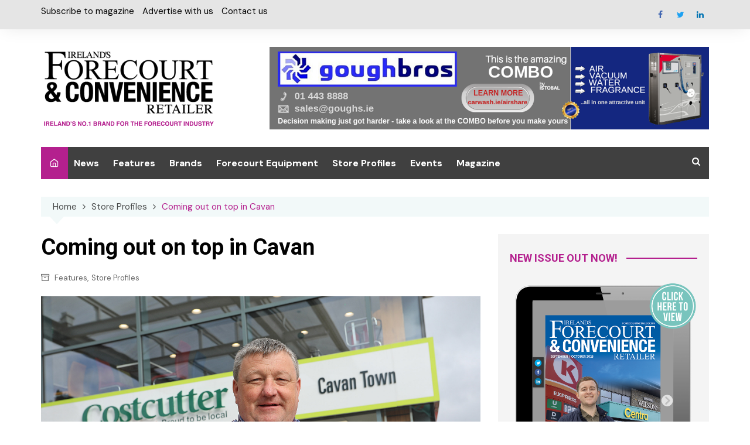

--- FILE ---
content_type: text/html; charset=UTF-8
request_url: https://forecourtretailer.com/coming-out-on-top-in-cavan/
body_size: 26596
content:
<!doctype html>
		<html lang="en-GB">
			 	<head><meta charset="UTF-8"><script>if(navigator.userAgent.match(/MSIE|Internet Explorer/i)||navigator.userAgent.match(/Trident\/7\..*?rv:11/i)){var href=document.location.href;if(!href.match(/[?&]nowprocket/)){if(href.indexOf("?")==-1){if(href.indexOf("#")==-1){document.location.href=href+"?nowprocket=1"}else{document.location.href=href.replace("#","?nowprocket=1#")}}else{if(href.indexOf("#")==-1){document.location.href=href+"&nowprocket=1"}else{document.location.href=href.replace("#","&nowprocket=1#")}}}}</script><script>class RocketLazyLoadScripts{constructor(){this.triggerEvents=["keydown","mousedown","mousemove","touchmove","touchstart","touchend","wheel"],this.userEventHandler=this._triggerListener.bind(this),this.touchStartHandler=this._onTouchStart.bind(this),this.touchMoveHandler=this._onTouchMove.bind(this),this.touchEndHandler=this._onTouchEnd.bind(this),this.clickHandler=this._onClick.bind(this),this.interceptedClicks=[],window.addEventListener("pageshow",(e=>{this.persisted=e.persisted})),window.addEventListener("DOMContentLoaded",(()=>{this._preconnect3rdParties()})),this.delayedScripts={normal:[],async:[],defer:[]},this.allJQueries=[]}_addUserInteractionListener(e){document.hidden?e._triggerListener():(this.triggerEvents.forEach((t=>window.addEventListener(t,e.userEventHandler,{passive:!0}))),window.addEventListener("touchstart",e.touchStartHandler,{passive:!0}),window.addEventListener("mousedown",e.touchStartHandler),document.addEventListener("visibilitychange",e.userEventHandler))}_removeUserInteractionListener(){this.triggerEvents.forEach((e=>window.removeEventListener(e,this.userEventHandler,{passive:!0}))),document.removeEventListener("visibilitychange",this.userEventHandler)}_onTouchStart(e){"HTML"!==e.target.tagName&&(window.addEventListener("touchend",this.touchEndHandler),window.addEventListener("mouseup",this.touchEndHandler),window.addEventListener("touchmove",this.touchMoveHandler,{passive:!0}),window.addEventListener("mousemove",this.touchMoveHandler),e.target.addEventListener("click",this.clickHandler),this._renameDOMAttribute(e.target,"onclick","rocket-onclick"))}_onTouchMove(e){window.removeEventListener("touchend",this.touchEndHandler),window.removeEventListener("mouseup",this.touchEndHandler),window.removeEventListener("touchmove",this.touchMoveHandler,{passive:!0}),window.removeEventListener("mousemove",this.touchMoveHandler),e.target.removeEventListener("click",this.clickHandler),this._renameDOMAttribute(e.target,"rocket-onclick","onclick")}_onTouchEnd(e){window.removeEventListener("touchend",this.touchEndHandler),window.removeEventListener("mouseup",this.touchEndHandler),window.removeEventListener("touchmove",this.touchMoveHandler,{passive:!0}),window.removeEventListener("mousemove",this.touchMoveHandler)}_onClick(e){e.target.removeEventListener("click",this.clickHandler),this._renameDOMAttribute(e.target,"rocket-onclick","onclick"),this.interceptedClicks.push(e),e.preventDefault(),e.stopPropagation(),e.stopImmediatePropagation()}_replayClicks(){window.removeEventListener("touchstart",this.touchStartHandler,{passive:!0}),window.removeEventListener("mousedown",this.touchStartHandler),this.interceptedClicks.forEach((e=>{e.target.dispatchEvent(new MouseEvent("click",{view:e.view,bubbles:!0,cancelable:!0}))}))}_renameDOMAttribute(e,t,n){e.hasAttribute&&e.hasAttribute(t)&&(event.target.setAttribute(n,event.target.getAttribute(t)),event.target.removeAttribute(t))}_triggerListener(){this._removeUserInteractionListener(this),"loading"===document.readyState?document.addEventListener("DOMContentLoaded",this._loadEverythingNow.bind(this)):this._loadEverythingNow()}_preconnect3rdParties(){let e=[];document.querySelectorAll("script[type=rocketlazyloadscript]").forEach((t=>{if(t.hasAttribute("src")){const n=new URL(t.src).origin;n!==location.origin&&e.push({src:n,crossOrigin:t.crossOrigin||"module"===t.getAttribute("data-rocket-type")})}})),e=[...new Map(e.map((e=>[JSON.stringify(e),e]))).values()],this._batchInjectResourceHints(e,"preconnect")}async _loadEverythingNow(){this.lastBreath=Date.now(),this._delayEventListeners(),this._delayJQueryReady(this),this._handleDocumentWrite(),this._registerAllDelayedScripts(),this._preloadAllScripts(),await this._loadScriptsFromList(this.delayedScripts.normal),await this._loadScriptsFromList(this.delayedScripts.defer),await this._loadScriptsFromList(this.delayedScripts.async);try{await this._triggerDOMContentLoaded(),await this._triggerWindowLoad()}catch(e){}window.dispatchEvent(new Event("rocket-allScriptsLoaded")),this._replayClicks()}_registerAllDelayedScripts(){document.querySelectorAll("script[type=rocketlazyloadscript]").forEach((e=>{e.hasAttribute("src")?e.hasAttribute("async")&&!1!==e.async?this.delayedScripts.async.push(e):e.hasAttribute("defer")&&!1!==e.defer||"module"===e.getAttribute("data-rocket-type")?this.delayedScripts.defer.push(e):this.delayedScripts.normal.push(e):this.delayedScripts.normal.push(e)}))}async _transformScript(e){return await this._littleBreath(),new Promise((t=>{const n=document.createElement("script");[...e.attributes].forEach((e=>{let t=e.nodeName;"type"!==t&&("data-rocket-type"===t&&(t="type"),n.setAttribute(t,e.nodeValue))})),e.hasAttribute("src")?(n.addEventListener("load",t),n.addEventListener("error",t)):(n.text=e.text,t());try{e.parentNode.replaceChild(n,e)}catch(e){t()}}))}async _loadScriptsFromList(e){const t=e.shift();return t?(await this._transformScript(t),this._loadScriptsFromList(e)):Promise.resolve()}_preloadAllScripts(){this._batchInjectResourceHints([...this.delayedScripts.normal,...this.delayedScripts.defer,...this.delayedScripts.async],"preload")}_batchInjectResourceHints(e,t){var n=document.createDocumentFragment();e.forEach((e=>{if(e.src){const i=document.createElement("link");i.href=e.src,i.rel=t,"preconnect"!==t&&(i.as="script"),e.getAttribute&&"module"===e.getAttribute("data-rocket-type")&&(i.crossOrigin=!0),e.crossOrigin&&(i.crossOrigin=e.crossOrigin),n.appendChild(i)}})),document.head.appendChild(n)}_delayEventListeners(){let e={};function t(t,n){!function(t){function n(n){return e[t].eventsToRewrite.indexOf(n)>=0?"rocket-"+n:n}e[t]||(e[t]={originalFunctions:{add:t.addEventListener,remove:t.removeEventListener},eventsToRewrite:[]},t.addEventListener=function(){arguments[0]=n(arguments[0]),e[t].originalFunctions.add.apply(t,arguments)},t.removeEventListener=function(){arguments[0]=n(arguments[0]),e[t].originalFunctions.remove.apply(t,arguments)})}(t),e[t].eventsToRewrite.push(n)}function n(e,t){let n=e[t];Object.defineProperty(e,t,{get:()=>n||function(){},set(i){e["rocket"+t]=n=i}})}t(document,"DOMContentLoaded"),t(window,"DOMContentLoaded"),t(window,"load"),t(window,"pageshow"),t(document,"readystatechange"),n(document,"onreadystatechange"),n(window,"onload"),n(window,"onpageshow")}_delayJQueryReady(e){let t=window.jQuery;Object.defineProperty(window,"jQuery",{get:()=>t,set(n){if(n&&n.fn&&!e.allJQueries.includes(n)){n.fn.ready=n.fn.init.prototype.ready=function(t){e.domReadyFired?t.bind(document)(n):document.addEventListener("rocket-DOMContentLoaded",(()=>t.bind(document)(n)))};const t=n.fn.on;n.fn.on=n.fn.init.prototype.on=function(){if(this[0]===window){function e(e){return e.split(" ").map((e=>"load"===e||0===e.indexOf("load.")?"rocket-jquery-load":e)).join(" ")}"string"==typeof arguments[0]||arguments[0]instanceof String?arguments[0]=e(arguments[0]):"object"==typeof arguments[0]&&Object.keys(arguments[0]).forEach((t=>{delete Object.assign(arguments[0],{[e(t)]:arguments[0][t]})[t]}))}return t.apply(this,arguments),this},e.allJQueries.push(n)}t=n}})}async _triggerDOMContentLoaded(){this.domReadyFired=!0,await this._littleBreath(),document.dispatchEvent(new Event("rocket-DOMContentLoaded")),await this._littleBreath(),window.dispatchEvent(new Event("rocket-DOMContentLoaded")),await this._littleBreath(),document.dispatchEvent(new Event("rocket-readystatechange")),await this._littleBreath(),document.rocketonreadystatechange&&document.rocketonreadystatechange()}async _triggerWindowLoad(){await this._littleBreath(),window.dispatchEvent(new Event("rocket-load")),await this._littleBreath(),window.rocketonload&&window.rocketonload(),await this._littleBreath(),this.allJQueries.forEach((e=>e(window).trigger("rocket-jquery-load"))),await this._littleBreath();const e=new Event("rocket-pageshow");e.persisted=this.persisted,window.dispatchEvent(e),await this._littleBreath(),window.rocketonpageshow&&window.rocketonpageshow({persisted:this.persisted})}_handleDocumentWrite(){const e=new Map;document.write=document.writeln=function(t){const n=document.currentScript,i=document.createRange(),r=n.parentElement;let o=e.get(n);void 0===o&&(o=n.nextSibling,e.set(n,o));const s=document.createDocumentFragment();i.setStart(s,0),s.appendChild(i.createContextualFragment(t)),r.insertBefore(s,o)}}async _littleBreath(){Date.now()-this.lastBreath>45&&(await this._requestAnimFrame(),this.lastBreath=Date.now())}async _requestAnimFrame(){return document.hidden?new Promise((e=>setTimeout(e))):new Promise((e=>requestAnimationFrame(e)))}static run(){const e=new RocketLazyLoadScripts;e._addUserInteractionListener(e)}}RocketLazyLoadScripts.run();</script>
			
			<meta name="viewport" content="width=device-width, initial-scale=1">
			<link rel="profile" href="https://gmpg.org/xfn/11">
			<meta name='robots' content='index, follow, max-image-preview:large, max-snippet:-1, max-video-preview:-1' />
<script type="rocketlazyloadscript">window._wca = window._wca || [];</script>

	<!-- This site is optimized with the Yoast SEO plugin v22.5 - https://yoast.com/wordpress/plugins/seo/ -->
	<title>Coming out on top in Cavan - Ireland&#039;s Forecourt &amp; Convenience Retailer</title><link rel="preload" as="style" href="https://fonts.googleapis.com/css?family=Roboto%3A400%2C400i%2C500%2C500i%2C700%2C700i%7CDM%20Sans%3A400%2C400i%2C500%2C500i%2C700%2C700i&#038;subset=latin%2Clatin-ext&#038;display=swap" /><link rel="stylesheet" href="https://fonts.googleapis.com/css?family=Roboto%3A400%2C400i%2C500%2C500i%2C700%2C700i%7CDM%20Sans%3A400%2C400i%2C500%2C500i%2C700%2C700i&#038;subset=latin%2Clatin-ext&#038;display=swap" media="print" onload="this.media='all'" /><noscript><link rel="stylesheet" href="https://fonts.googleapis.com/css?family=Roboto%3A400%2C400i%2C500%2C500i%2C700%2C700i%7CDM%20Sans%3A400%2C400i%2C500%2C500i%2C700%2C700i&#038;subset=latin%2Clatin-ext&#038;display=swap" /></noscript>
	<link rel="canonical" href="https://forecourtretailer.com/coming-out-on-top-in-cavan/" />
	<meta property="og:locale" content="en_GB" />
	<meta property="og:type" content="article" />
	<meta property="og:title" content="Coming out on top in Cavan - Ireland&#039;s Forecourt &amp; Convenience Retailer" />
	<meta property="og:description" content="Padraig Rudden, owner of Costcutter Rudden’s Service Station tells IF&amp;CR why Top Oil is the only network for him. The site on the popular Railway" />
	<meta property="og:url" content="https://forecourtretailer.com/coming-out-on-top-in-cavan/" />
	<meta property="og:site_name" content="Ireland&#039;s Forecourt &amp; Convenience Retailer" />
	<meta property="article:publisher" content="https://www.facebook.com/irelandsforecourtretailer" />
	<meta property="article:published_time" content="2018-07-24T09:22:51+00:00" />
	<meta property="og:image" content="https://forecourtretailer.com/wp-content/uploads/2018/08/Costcutter-Cavan-9.jpg" />
	<meta property="og:image:width" content="2362" />
	<meta property="og:image:height" content="1674" />
	<meta property="og:image:type" content="image/jpeg" />
	<meta name="author" content="SharonB" />
	<meta name="twitter:card" content="summary_large_image" />
	<meta name="twitter:creator" content="@IFCRmag" />
	<meta name="twitter:site" content="@IFCRmag" />
	<meta name="twitter:label1" content="Written by" />
	<meta name="twitter:data1" content="SharonB" />
	<meta name="twitter:label2" content="Estimated reading time" />
	<meta name="twitter:data2" content="4 minutes" />
	<script type="application/ld+json" class="yoast-schema-graph">{"@context":"https://schema.org","@graph":[{"@type":"Article","@id":"https://forecourtretailer.com/coming-out-on-top-in-cavan/#article","isPartOf":{"@id":"https://forecourtretailer.com/coming-out-on-top-in-cavan/"},"author":{"name":"SharonB","@id":"https://forecourtretailer.com/#/schema/person/854374d5ad01b46fc4aa14f69d9c82da"},"headline":"Coming out on top in Cavan","datePublished":"2018-07-24T09:22:51+00:00","dateModified":"2018-07-24T09:22:51+00:00","mainEntityOfPage":{"@id":"https://forecourtretailer.com/coming-out-on-top-in-cavan/"},"wordCount":887,"commentCount":0,"publisher":{"@id":"https://forecourtretailer.com/#organization"},"image":{"@id":"https://forecourtretailer.com/coming-out-on-top-in-cavan/#primaryimage"},"thumbnailUrl":"https://forecourtretailer.com/wp-content/uploads/2018/08/Costcutter-Cavan-9.jpg","keywords":["featured slider","Slider"],"articleSection":["Features","Store Profiles"],"inLanguage":"en-GB"},{"@type":"WebPage","@id":"https://forecourtretailer.com/coming-out-on-top-in-cavan/","url":"https://forecourtretailer.com/coming-out-on-top-in-cavan/","name":"Coming out on top in Cavan - Ireland&#039;s Forecourt &amp; Convenience Retailer","isPartOf":{"@id":"https://forecourtretailer.com/#website"},"primaryImageOfPage":{"@id":"https://forecourtretailer.com/coming-out-on-top-in-cavan/#primaryimage"},"image":{"@id":"https://forecourtretailer.com/coming-out-on-top-in-cavan/#primaryimage"},"thumbnailUrl":"https://forecourtretailer.com/wp-content/uploads/2018/08/Costcutter-Cavan-9.jpg","datePublished":"2018-07-24T09:22:51+00:00","dateModified":"2018-07-24T09:22:51+00:00","breadcrumb":{"@id":"https://forecourtretailer.com/coming-out-on-top-in-cavan/#breadcrumb"},"inLanguage":"en-GB","potentialAction":[{"@type":"ReadAction","target":["https://forecourtretailer.com/coming-out-on-top-in-cavan/"]}]},{"@type":"ImageObject","inLanguage":"en-GB","@id":"https://forecourtretailer.com/coming-out-on-top-in-cavan/#primaryimage","url":"https://forecourtretailer.com/wp-content/uploads/2018/08/Costcutter-Cavan-9.jpg","contentUrl":"https://forecourtretailer.com/wp-content/uploads/2018/08/Costcutter-Cavan-9.jpg","width":2362,"height":1674,"caption":"Costcutter Rudden's Top Oil 6"},{"@type":"BreadcrumbList","@id":"https://forecourtretailer.com/coming-out-on-top-in-cavan/#breadcrumb","itemListElement":[{"@type":"ListItem","position":1,"name":"Home","item":"https://forecourtretailer.com/"},{"@type":"ListItem","position":2,"name":"Coming out on top in Cavan"}]},{"@type":"WebSite","@id":"https://forecourtretailer.com/#website","url":"https://forecourtretailer.com/","name":"Ireland&#039;s Forecourt &amp; Convenience Retailer","description":"Ireland&#039;s Only Forecourt &amp; Convenience Retailer","publisher":{"@id":"https://forecourtretailer.com/#organization"},"potentialAction":[{"@type":"SearchAction","target":{"@type":"EntryPoint","urlTemplate":"https://forecourtretailer.com/?s={search_term_string}"},"query-input":"required name=search_term_string"}],"inLanguage":"en-GB"},{"@type":"Organization","@id":"https://forecourtretailer.com/#organization","name":"Ireland&#039;s Forecourt &amp; Convenience Retailer","url":"https://forecourtretailer.com/","logo":{"@type":"ImageObject","inLanguage":"en-GB","@id":"https://forecourtretailer.com/#/schema/logo/image/","url":"https://forecourtretailer.com/wp-content/uploads/2021/03/IFCR-Logo-2-300x117-1.png","contentUrl":"https://forecourtretailer.com/wp-content/uploads/2021/03/IFCR-Logo-2-300x117-1.png","width":300,"height":140,"caption":"Ireland&#039;s Forecourt &amp; Convenience Retailer"},"image":{"@id":"https://forecourtretailer.com/#/schema/logo/image/"},"sameAs":["https://www.facebook.com/irelandsforecourtretailer","https://x.com/IFCRmag","https://www.linkedin.com/showcase/ireland's-convenience-retailer-summit-/"]},{"@type":"Person","@id":"https://forecourtretailer.com/#/schema/person/854374d5ad01b46fc4aa14f69d9c82da","name":"SharonB","image":{"@type":"ImageObject","inLanguage":"en-GB","@id":"https://forecourtretailer.com/#/schema/person/image/","url":"https://secure.gravatar.com/avatar/666e85ffbabc2163ab899b75006c02ff?s=96&d=mm&r=g","contentUrl":"https://secure.gravatar.com/avatar/666e85ffbabc2163ab899b75006c02ff?s=96&d=mm&r=g","caption":"SharonB"},"url":"https://forecourtretailer.com/author/wendywoo/"}]}</script>
	<!-- / Yoast SEO plugin. -->


<link rel='dns-prefetch' href='//stats.wp.com' />
<link rel='dns-prefetch' href='//fonts.googleapis.com' />
<link rel='dns-prefetch' href='//c0.wp.com' />
<link href='https://fonts.gstatic.com' crossorigin rel='preconnect' />
<link rel="alternate" type="application/rss+xml" title="Ireland&#039;s Forecourt &amp; Convenience Retailer &raquo; Feed" href="https://forecourtretailer.com/feed/" />
<link rel='stylesheet' id='formidable-css' href='https://forecourtretailer.com/wp-content/plugins/formidable/css/formidableforms.css?ver=416913' type='text/css' media='all' />
<style id='wp-emoji-styles-inline-css' type='text/css'>

	img.wp-smiley, img.emoji {
		display: inline !important;
		border: none !important;
		box-shadow: none !important;
		height: 1em !important;
		width: 1em !important;
		margin: 0 0.07em !important;
		vertical-align: -0.1em !important;
		background: none !important;
		padding: 0 !important;
	}
</style>
<link rel='stylesheet' id='wp-block-library-css' href='https://c0.wp.com/c/6.5.2/wp-includes/css/dist/block-library/style.min.css' type='text/css' media='all' />
<style id='wp-block-library-inline-css' type='text/css'>
.has-text-align-justify{text-align:justify;}
</style>
<link rel='stylesheet' id='mediaelement-css' href='https://c0.wp.com/c/6.5.2/wp-includes/js/mediaelement/mediaelementplayer-legacy.min.css' type='text/css' media='all' />
<link rel='stylesheet' id='wp-mediaelement-css' href='https://c0.wp.com/c/6.5.2/wp-includes/js/mediaelement/wp-mediaelement.min.css' type='text/css' media='all' />
<style id='jetpack-sharing-buttons-style-inline-css' type='text/css'>
.jetpack-sharing-buttons__services-list{display:flex;flex-direction:row;flex-wrap:wrap;gap:0;list-style-type:none;margin:5px;padding:0}.jetpack-sharing-buttons__services-list.has-small-icon-size{font-size:12px}.jetpack-sharing-buttons__services-list.has-normal-icon-size{font-size:16px}.jetpack-sharing-buttons__services-list.has-large-icon-size{font-size:24px}.jetpack-sharing-buttons__services-list.has-huge-icon-size{font-size:36px}@media print{.jetpack-sharing-buttons__services-list{display:none!important}}.editor-styles-wrapper .wp-block-jetpack-sharing-buttons{gap:0;padding-inline-start:0}ul.jetpack-sharing-buttons__services-list.has-background{padding:1.25em 2.375em}
</style>
<style id='classic-theme-styles-inline-css' type='text/css'>
/*! This file is auto-generated */
.wp-block-button__link{color:#fff;background-color:#32373c;border-radius:9999px;box-shadow:none;text-decoration:none;padding:calc(.667em + 2px) calc(1.333em + 2px);font-size:1.125em}.wp-block-file__button{background:#32373c;color:#fff;text-decoration:none}
</style>
<style id='global-styles-inline-css' type='text/css'>
body{--wp--preset--color--black: #000000;--wp--preset--color--cyan-bluish-gray: #abb8c3;--wp--preset--color--white: #ffffff;--wp--preset--color--pale-pink: #f78da7;--wp--preset--color--vivid-red: #cf2e2e;--wp--preset--color--luminous-vivid-orange: #ff6900;--wp--preset--color--luminous-vivid-amber: #fcb900;--wp--preset--color--light-green-cyan: #7bdcb5;--wp--preset--color--vivid-green-cyan: #00d084;--wp--preset--color--pale-cyan-blue: #8ed1fc;--wp--preset--color--vivid-cyan-blue: #0693e3;--wp--preset--color--vivid-purple: #9b51e0;--wp--preset--gradient--vivid-cyan-blue-to-vivid-purple: linear-gradient(135deg,rgba(6,147,227,1) 0%,rgb(155,81,224) 100%);--wp--preset--gradient--light-green-cyan-to-vivid-green-cyan: linear-gradient(135deg,rgb(122,220,180) 0%,rgb(0,208,130) 100%);--wp--preset--gradient--luminous-vivid-amber-to-luminous-vivid-orange: linear-gradient(135deg,rgba(252,185,0,1) 0%,rgba(255,105,0,1) 100%);--wp--preset--gradient--luminous-vivid-orange-to-vivid-red: linear-gradient(135deg,rgba(255,105,0,1) 0%,rgb(207,46,46) 100%);--wp--preset--gradient--very-light-gray-to-cyan-bluish-gray: linear-gradient(135deg,rgb(238,238,238) 0%,rgb(169,184,195) 100%);--wp--preset--gradient--cool-to-warm-spectrum: linear-gradient(135deg,rgb(74,234,220) 0%,rgb(151,120,209) 20%,rgb(207,42,186) 40%,rgb(238,44,130) 60%,rgb(251,105,98) 80%,rgb(254,248,76) 100%);--wp--preset--gradient--blush-light-purple: linear-gradient(135deg,rgb(255,206,236) 0%,rgb(152,150,240) 100%);--wp--preset--gradient--blush-bordeaux: linear-gradient(135deg,rgb(254,205,165) 0%,rgb(254,45,45) 50%,rgb(107,0,62) 100%);--wp--preset--gradient--luminous-dusk: linear-gradient(135deg,rgb(255,203,112) 0%,rgb(199,81,192) 50%,rgb(65,88,208) 100%);--wp--preset--gradient--pale-ocean: linear-gradient(135deg,rgb(255,245,203) 0%,rgb(182,227,212) 50%,rgb(51,167,181) 100%);--wp--preset--gradient--electric-grass: linear-gradient(135deg,rgb(202,248,128) 0%,rgb(113,206,126) 100%);--wp--preset--gradient--midnight: linear-gradient(135deg,rgb(2,3,129) 0%,rgb(40,116,252) 100%);--wp--preset--font-size--small: 16px;--wp--preset--font-size--medium: 28px;--wp--preset--font-size--large: 32px;--wp--preset--font-size--x-large: 42px;--wp--preset--font-size--larger: 38px;--wp--preset--spacing--20: 0.44rem;--wp--preset--spacing--30: 0.67rem;--wp--preset--spacing--40: 1rem;--wp--preset--spacing--50: 1.5rem;--wp--preset--spacing--60: 2.25rem;--wp--preset--spacing--70: 3.38rem;--wp--preset--spacing--80: 5.06rem;--wp--preset--shadow--natural: 6px 6px 9px rgba(0, 0, 0, 0.2);--wp--preset--shadow--deep: 12px 12px 50px rgba(0, 0, 0, 0.4);--wp--preset--shadow--sharp: 6px 6px 0px rgba(0, 0, 0, 0.2);--wp--preset--shadow--outlined: 6px 6px 0px -3px rgba(255, 255, 255, 1), 6px 6px rgba(0, 0, 0, 1);--wp--preset--shadow--crisp: 6px 6px 0px rgba(0, 0, 0, 1);}:where(.is-layout-flex){gap: 0.5em;}:where(.is-layout-grid){gap: 0.5em;}body .is-layout-flow > .alignleft{float: left;margin-inline-start: 0;margin-inline-end: 2em;}body .is-layout-flow > .alignright{float: right;margin-inline-start: 2em;margin-inline-end: 0;}body .is-layout-flow > .aligncenter{margin-left: auto !important;margin-right: auto !important;}body .is-layout-constrained > .alignleft{float: left;margin-inline-start: 0;margin-inline-end: 2em;}body .is-layout-constrained > .alignright{float: right;margin-inline-start: 2em;margin-inline-end: 0;}body .is-layout-constrained > .aligncenter{margin-left: auto !important;margin-right: auto !important;}body .is-layout-constrained > :where(:not(.alignleft):not(.alignright):not(.alignfull)){max-width: var(--wp--style--global--content-size);margin-left: auto !important;margin-right: auto !important;}body .is-layout-constrained > .alignwide{max-width: var(--wp--style--global--wide-size);}body .is-layout-flex{display: flex;}body .is-layout-flex{flex-wrap: wrap;align-items: center;}body .is-layout-flex > *{margin: 0;}body .is-layout-grid{display: grid;}body .is-layout-grid > *{margin: 0;}:where(.wp-block-columns.is-layout-flex){gap: 2em;}:where(.wp-block-columns.is-layout-grid){gap: 2em;}:where(.wp-block-post-template.is-layout-flex){gap: 1.25em;}:where(.wp-block-post-template.is-layout-grid){gap: 1.25em;}.has-black-color{color: var(--wp--preset--color--black) !important;}.has-cyan-bluish-gray-color{color: var(--wp--preset--color--cyan-bluish-gray) !important;}.has-white-color{color: var(--wp--preset--color--white) !important;}.has-pale-pink-color{color: var(--wp--preset--color--pale-pink) !important;}.has-vivid-red-color{color: var(--wp--preset--color--vivid-red) !important;}.has-luminous-vivid-orange-color{color: var(--wp--preset--color--luminous-vivid-orange) !important;}.has-luminous-vivid-amber-color{color: var(--wp--preset--color--luminous-vivid-amber) !important;}.has-light-green-cyan-color{color: var(--wp--preset--color--light-green-cyan) !important;}.has-vivid-green-cyan-color{color: var(--wp--preset--color--vivid-green-cyan) !important;}.has-pale-cyan-blue-color{color: var(--wp--preset--color--pale-cyan-blue) !important;}.has-vivid-cyan-blue-color{color: var(--wp--preset--color--vivid-cyan-blue) !important;}.has-vivid-purple-color{color: var(--wp--preset--color--vivid-purple) !important;}.has-black-background-color{background-color: var(--wp--preset--color--black) !important;}.has-cyan-bluish-gray-background-color{background-color: var(--wp--preset--color--cyan-bluish-gray) !important;}.has-white-background-color{background-color: var(--wp--preset--color--white) !important;}.has-pale-pink-background-color{background-color: var(--wp--preset--color--pale-pink) !important;}.has-vivid-red-background-color{background-color: var(--wp--preset--color--vivid-red) !important;}.has-luminous-vivid-orange-background-color{background-color: var(--wp--preset--color--luminous-vivid-orange) !important;}.has-luminous-vivid-amber-background-color{background-color: var(--wp--preset--color--luminous-vivid-amber) !important;}.has-light-green-cyan-background-color{background-color: var(--wp--preset--color--light-green-cyan) !important;}.has-vivid-green-cyan-background-color{background-color: var(--wp--preset--color--vivid-green-cyan) !important;}.has-pale-cyan-blue-background-color{background-color: var(--wp--preset--color--pale-cyan-blue) !important;}.has-vivid-cyan-blue-background-color{background-color: var(--wp--preset--color--vivid-cyan-blue) !important;}.has-vivid-purple-background-color{background-color: var(--wp--preset--color--vivid-purple) !important;}.has-black-border-color{border-color: var(--wp--preset--color--black) !important;}.has-cyan-bluish-gray-border-color{border-color: var(--wp--preset--color--cyan-bluish-gray) !important;}.has-white-border-color{border-color: var(--wp--preset--color--white) !important;}.has-pale-pink-border-color{border-color: var(--wp--preset--color--pale-pink) !important;}.has-vivid-red-border-color{border-color: var(--wp--preset--color--vivid-red) !important;}.has-luminous-vivid-orange-border-color{border-color: var(--wp--preset--color--luminous-vivid-orange) !important;}.has-luminous-vivid-amber-border-color{border-color: var(--wp--preset--color--luminous-vivid-amber) !important;}.has-light-green-cyan-border-color{border-color: var(--wp--preset--color--light-green-cyan) !important;}.has-vivid-green-cyan-border-color{border-color: var(--wp--preset--color--vivid-green-cyan) !important;}.has-pale-cyan-blue-border-color{border-color: var(--wp--preset--color--pale-cyan-blue) !important;}.has-vivid-cyan-blue-border-color{border-color: var(--wp--preset--color--vivid-cyan-blue) !important;}.has-vivid-purple-border-color{border-color: var(--wp--preset--color--vivid-purple) !important;}.has-vivid-cyan-blue-to-vivid-purple-gradient-background{background: var(--wp--preset--gradient--vivid-cyan-blue-to-vivid-purple) !important;}.has-light-green-cyan-to-vivid-green-cyan-gradient-background{background: var(--wp--preset--gradient--light-green-cyan-to-vivid-green-cyan) !important;}.has-luminous-vivid-amber-to-luminous-vivid-orange-gradient-background{background: var(--wp--preset--gradient--luminous-vivid-amber-to-luminous-vivid-orange) !important;}.has-luminous-vivid-orange-to-vivid-red-gradient-background{background: var(--wp--preset--gradient--luminous-vivid-orange-to-vivid-red) !important;}.has-very-light-gray-to-cyan-bluish-gray-gradient-background{background: var(--wp--preset--gradient--very-light-gray-to-cyan-bluish-gray) !important;}.has-cool-to-warm-spectrum-gradient-background{background: var(--wp--preset--gradient--cool-to-warm-spectrum) !important;}.has-blush-light-purple-gradient-background{background: var(--wp--preset--gradient--blush-light-purple) !important;}.has-blush-bordeaux-gradient-background{background: var(--wp--preset--gradient--blush-bordeaux) !important;}.has-luminous-dusk-gradient-background{background: var(--wp--preset--gradient--luminous-dusk) !important;}.has-pale-ocean-gradient-background{background: var(--wp--preset--gradient--pale-ocean) !important;}.has-electric-grass-gradient-background{background: var(--wp--preset--gradient--electric-grass) !important;}.has-midnight-gradient-background{background: var(--wp--preset--gradient--midnight) !important;}.has-small-font-size{font-size: var(--wp--preset--font-size--small) !important;}.has-medium-font-size{font-size: var(--wp--preset--font-size--medium) !important;}.has-large-font-size{font-size: var(--wp--preset--font-size--large) !important;}.has-x-large-font-size{font-size: var(--wp--preset--font-size--x-large) !important;}
.wp-block-navigation a:where(:not(.wp-element-button)){color: inherit;}
:where(.wp-block-post-template.is-layout-flex){gap: 1.25em;}:where(.wp-block-post-template.is-layout-grid){gap: 1.25em;}
:where(.wp-block-columns.is-layout-flex){gap: 2em;}:where(.wp-block-columns.is-layout-grid){gap: 2em;}
.wp-block-pullquote{font-size: 1.5em;line-height: 1.6;}
</style>
<link rel='stylesheet' id='simple-gdpr-cookie-compliance-css' href='https://forecourtretailer.com/wp-content/plugins/simple-gdpr-cookie-compliance/public/assets/build/css/simple-gdpr-cookie-compliance-public.css?ver=1.1.7' type='text/css' media='all' />
<style id='simple-gdpr-cookie-compliance-inline-css' type='text/css'>
.sgcc-main-wrapper{background-color:rgb(180,32,142);}.sgcc-main-wrapper .sgcc-cookies p{color:#222222;}.sgcc-main-wrapper .sgcc-cookies a{color:#222222;}.sgcc-main-wrapper .sgcc-cookies a:hover{color:#ffffff;}.sgcc-main-wrapper .sgcc-cookies .cookie-icon{color:#222222;}.sgcc-main-wrapper .cookie-compliance-button-block .cookie-compliance-button{background-color:#222222;}.sgcc-main-wrapper .cookie-compliance-button-block .cookie-compliance-button:hover{background-color:rgb(180,32,142);}.sgcc-main-wrapper .cookie-compliance-button-block .cookie-compliance-button{border-color:#222222;}.sgcc-main-wrapper .cookie-compliance-button-block .cookie-compliance-button:hover{border-color:rgb(180,32,142);}.sgcc-main-wrapper .cookie-compliance-button-block .cookie-compliance-button{color:#ffffff;}.sgcc-main-wrapper .cookie-compliance-button-block .cookie-compliance-button:hover{color:#ffffff;}.sgcc-main-wrapper .sgcc-cookies .close{background-color:#222222;}.sgcc-main-wrapper .sgcc-cookies .close:hover{background-color:rgb(180,32,142);}.sgcc-main-wrapper .sgcc-cookies .close:hover{color:#ffffff;}.sgcc-main-wrapper .sgcc-cookies .close:hover{color:#ffffff;}.s-gdpr-c-c-customwidth{width:450px;}.sgcc-main-wrapper .sgcc-cookies{padding:20px 20px 20px 55px;}.s-gdpr-c-c-customwidth-bottom-right{bottom:30px;right:30px;left:auto;top:auto;}
</style>
<link rel='stylesheet' id='woocommerce-layout-css' href='https://c0.wp.com/p/woocommerce/8.7.0/assets/css/woocommerce-layout.css' type='text/css' media='all' />
<style id='woocommerce-layout-inline-css' type='text/css'>

	.infinite-scroll .woocommerce-pagination {
		display: none;
	}
</style>
<link rel='stylesheet' id='woocommerce-smallscreen-css' href='https://c0.wp.com/p/woocommerce/8.7.0/assets/css/woocommerce-smallscreen.css' type='text/css' media='only screen and (max-width: 768px)' />
<link rel='stylesheet' id='woocommerce-general-css' href='https://c0.wp.com/p/woocommerce/8.7.0/assets/css/woocommerce.css' type='text/css' media='all' />
<style id='woocommerce-inline-inline-css' type='text/css'>
.woocommerce form .form-row .required { visibility: visible; }
</style>
<link rel='stylesheet' id='wpos-slick-style-css' href='https://forecourtretailer.com/wp-content/plugins/wp-logo-showcase-responsive-slider-slider/assets/css/slick.css?ver=3.7' type='text/css' media='all' />
<link rel='stylesheet' id='wpls-public-style-css' href='https://forecourtretailer.com/wp-content/plugins/wp-logo-showcase-responsive-slider-slider/assets/css/wpls-public.css?ver=3.7' type='text/css' media='all' />
<link rel='stylesheet' id='mc4wp-form-themes-css' href='https://forecourtretailer.com/wp-content/plugins/mailchimp-for-wp/assets/css/form-themes.css?ver=4.9.11' type='text/css' media='all' />
<link rel='stylesheet' id='cream-magazine-pro-style-css' href='https://forecourtretailer.com/wp-content/themes/cream-magazine-pro/style.css?ver=2.2.0' type='text/css' media='all' />

<link rel='stylesheet' id='cream-magazine-pro-main-css' href='https://forecourtretailer.com/wp-content/themes/cream-magazine-pro/assets/dist/css/main.css?ver=2.2.0' type='text/css' media='all' />
<style id='cream-magazine-pro-main-inline-css' type='text/css'>
a:hover{text-decoration:none !important;}button,input[type="button"],input[type="reset"],input[type="submit"],.primary-navigation > ul > li.home-btn,.cm_header_lay_three .primary-navigation > ul > li.home-btn,.news_ticker_wrap .ticker_head,#toTop,.section-title h2::after,.section-title h1::after,.sidebar-widget-area .widget .widget-title h2::after,.footer-widget-container .widget .widget-title h2::after,#comments div#respond h3#reply-title::after,#comments h2.comments-title:after,ul.post-categories li a,.post_tags a,.owl-carousel .owl-nav button.owl-prev,.owl-carousel .owl-nav button.owl-next,.cm_author_widget .author-detail-link a,.error_foot form input[type="submit"],.widget_search form input[type="submit"],.header-search-container input[type="submit"],.widget_tag_cloud .tagcloud a:hover,.trending_widget_carousel .owl-dots button.owl-dot,footer .widget_calendar .calendar_wrap caption,.pagination .page-numbers.current,.page-links .post-page-numbers.current,body.single .the_content .page-links .post-page-numbers.current,.post-navigation .nav-links .nav-previous a,.post-navigation .nav-links .nav-next a,#comments form input[type="submit"],footer .widget_tag_cloud .tagcloud a,footer .widget.widget_search form input[type="submit"]:hover,.widget_product_search .woocommerce-product-search button[type="submit"],.woocommerce ul.products li.product .button,.woocommerce .woocommerce-pagination ul.page-numbers li span.current,.woocommerce .product div.summary .cart button.single_add_to_cart_button,.woocommerce .product div.woocommerce-tabs div.panel #reviews #review_form_wrapper .comment-form p.form-submit .submit,.woocommerce .product section.related > h2::after,.woocommerce .cart .button:hover,.woocommerce .cart .button:focus,.woocommerce .cart input.button:hover,.woocommerce .cart input.button:focus,.woocommerce #respond input#submit:hover,.woocommerce #respond input#submit:focus,.woocommerce button.button:hover,.woocommerce button.button:focus,.woocommerce input.button:hover,.woocommerce input.button:focus,.woocommerce #respond input#submit.alt:hover,.woocommerce a.button.alt:hover,.woocommerce button.button.alt:hover,.woocommerce input.button.alt:hover,.woocommerce a.remove:hover,.woocommerce-account .woocommerce-MyAccount-navigation ul li.is-active a,.woocommerce a.button:hover,.woocommerce a.button:focus,.widget_product_tag_cloud .tagcloud a:hover,.widget_product_tag_cloud .tagcloud a:focus,.woocommerce .widget_price_filter .price_slider_wrapper .ui-slider .ui-slider-handle{background-color:#b4208e;}a:hover,.post_title h2 a:hover,.post_title h2 a:focus,ul.post_meta li a:hover,ul.post_meta li a:focus,ul.social-icons li a[href*=".com"]:hover::before,.ticker_carousel .owl-nav button.owl-prev i,.ticker_carousel .owl-nav button.owl-next i,.news_ticker_wrap .ticker_items .item a:hover,.news_ticker_wrap .ticker_items .item a:focus,.cm_banner .post_title h2 a:hover,.cm_banner .post_meta li a:hover,.cm-post-widget-two .big-card .post-holder .post_title h2 a:hover,.cm-post-widget-two .big-card .post_meta li a:hover,.cm_middle_post_widget_three .post-holder .post_meta a:hover,.cm_post_widget_twelve .post_thumb .post_title h2 a:hover,.cm_post_widget_twelve .post_thumb .post_meta a:hover,.cm_middle_post_widget_six .post_title h2 a:hover,.widget .trending_widget_carousel .post_title h2 a:hover,.copyright_section a:hover,.footer_nav ul li a:hover,.breadcrumb ul li:last-child span,.navxt-breadcrumb .current-item,.yoast-breadcrumb .breadcrumb_last,.rank_math-breadcrumb span.last,.pagination .page-numbers:hover,#comments ol.comment-list li article footer.comment-meta .comment-metadata span.edit-link a:hover,#comments ol.comment-list li article .reply a:hover,.social-share ul li a:hover,ul.social-icons li a:hover,ul.social-icons li a:focus,.woocommerce ul.products li.product a:hover,.woocommerce ul.products li.product .price,.woocommerce .woocommerce-pagination ul.page-numbers li a.page-numbers:hover,.woocommerce div.product p.price,.woocommerce div.product span.price,.video_section .video_details .post_title h2 a:hover,.cmp-infinite-loading .load-more-icon{color:#b4208e;}.ticker_carousel .owl-nav button.owl-prev,.ticker_carousel .owl-nav button.owl-next,.error_foot form input[type="submit"],.widget_search form input[type="submit"],.pagination .page-numbers:hover,.page-links .post-page-numbers:hover,#comments form input[type="submit"],.social-share ul li a:hover,.header-search-container .search-form-entry,.widget_product_search .woocommerce-product-search button[type="submit"],.woocommerce .woocommerce-pagination ul.page-numbers li span.current,.woocommerce .woocommerce-pagination ul.page-numbers li a.page-numbers:hover,.woocommerce a.remove:hover,.ticker_carousel .owl-nav button.owl-prev:hover,.ticker_carousel .owl-nav button.owl-next:hover,footer .widget.widget_search form input[type="submit"]:hover,.trending_widget_carousel .owl-dots button.owl-dot,.the_content blockquote,.social-share ul.social-icons li a:hover{border-color:#b4208e;}button:hover,input[type="button"]:hover,input[type="reset"]:hover,input[type="submit"]:hover,.post-format span,.cm-post-widget-two .big-card .post_thumb .post-format span,.cm_middle_post_widget_one .post-holder .post-format span,.cm_middle_post_widget_three .post_thumb .post-format span,.cm_middle_post_widget_four .left-container .post-holder .post-format span,.cm-post-widget-three .post-format span,.cm_post_widget_twelve .card .post_thumb .post-format span,.cm_post_widget_twelve .text-post-holder .post-number span,.cm_author_widget .author-detail-link a:hover,.cm_author_widget .author-detail-link a:focus,#toTop:hover,.error_foot form input[type="submit"]:hover,.widget_search form input[type="submit"]:hover,ul.post-categories li a:hover,.sidebar-widget-area .calendar_wrap caption,.woocommerce span.onsale,.widget_product_search .woocommerce-product-search button[type="submit"]:hover,.widget_product_search .woocommerce-product-search button[type="submit"]:focus,.woocommerce .cart .button,.woocommerce .cart input.button,.woocommerce #respond input#submit,.woocommerce button.button,.woocommerce input.button,.woocommerce .widget_price_filter .price_slider_wrapper .ui-slider .ui-slider-range,.woocommerce #respond input#submit.alt,.woocommerce a.button.alt,.woocommerce button.button.alt,.woocommerce input.button.alt,.woocommerce-account .woocommerce-MyAccount-navigation ul li a,.woocommerce a.button,.header-search-container input[type="submit"]:hover{background-color:#010101;}.breadcrumb ul li a:hover,.breadcrumb ul li a span:hover{color:#010101;}.cm-post-widget-two .big-card .post_thumb .post-format span,.cm_middle_post_widget_one .post-holder .post-format span,.cm_middle_post_widget_three .post_thumb .post-format span,.cm_middle_post_widget_four .left-container .post-holder .post-format span,.cm-post-widget-three .post-format span,.cm_post_widget_twelve .card .post_thumb .post-format span,.error_foot form input[type="submit"]:hover,.widget_search form input[type="submit"]:hover,.widget_product_search .woocommerce-product-search button[type="submit"]:hover,.widget_product_search .woocommerce-product-search button[type="submit"]:focus{border-color:#010101;}.entry_cats ul.post-categories li a{background-color:#008888;color:#fff;}.entry_cats ul.post-categories li a:hover{background-color:#757575;color:#fff;}article .the_content a,article .post_thumb a{color:#008888;}article .the_content a:hover,article .post_thumb a:hover{color:#757575;}.site-description{color:#008888;}.cm-header-one .top-header,.cm_header_lay_two .top-header{background-color:#e5e5e5;}.cm-header-one .top-header-left ul li a,.cm_header_lay_two .top-header-left ul li a{color:#010101;}.cm-header-one .top-header-left ul li a:hover,.cm_header_lay_two .top-header-left ul li a:hover{color:#b4208e;}.cm-header-one .main-navigation,.cm_header-five .main-navigation,.cm_header_lay_two .bottom-header,.cm_header_lay_three .top-header,.cm_header_lay_four .navigation-container{background-color:#404040;}.main-navigation ul li a{color:rgba(255,255,255,1);}.main-navigation ul li a:hover{color:#404040;background-color:#b4208e;}.main-navigation ul.sub-menu li a{color:rgba(255,255,255,1);background-color:#404040;}.main-navigation ul.sub-menu li a:hover{color:#010101;background-color:#b4208e;}.primary-navigation li.home-btn a{color:rgba(255,255,255,1);background-color:#b4208e;}.video_section{background-color:#404040;}footer .footer_inner{background-color:#010101;}footer .mask{background-color:rgba(0,0,0,0.6);}footer .widget .widget-title h2{color:#b4208e;}.footer .widget,.footer .copyrights,.footer p,.footer span,.footer strong,.footer a,.footer em,.footer b,.footer i,.footer h1,.footer h2,.footer h3,.footer h4,.footer h5,.footer h6,.footer .widget a,.footer .widget .post_title h2 a,.footer .widget .post_meta a,.footer .widget_archive a,.footer .widget_categories a,.footer .widget_recent_entries a,.footer .widget_meta a,.footer .widget_recent_comments li a,.footer .widget_rss li a,.footer .widget_pages li a,.footer .widget_nav_menu a,.footer .widget_calendar a,.footer .woocommerce .woocommerce-widget-layered-nav-list .woocommerce-widget-layered-nav-list__item a,.footer .woocommerce ul.cart_list li a,.footer .woocommerce ul.product_list_widget li a,.footer .widget_product_categories a,.footer .widget_product_tag_cloud .tagcloud a,.footer_nav ul li a,.copyrights a{color:#ffffff;}.footer .widget a:hover,.footer .widget .post_title h2 a:hover,.footer .widget .post_meta a:hover,.footer .widget_archive a:hover,.footer .widget_categories a:hover,.footer .widget_recent_entries a:hover,.footer .widget_meta a:hover,.footer .widget_recent_comments li a:hover,.footer .widget_rss li a:hover,.footer .widget_pages li a:hover,.footer .widget_nav_menu a:hover,.footer .widget_calendar a:hover,.footer .woocommerce ul.cart_list li a:hover,.footer .woocommerce ul.product_list_widget li a:hover,.footer .widget_product_categories a:hover,.footer_nav ul li a:hover,.copyrights a:hover,.footer .woocommerce .woocommerce-widget-layered-nav-list .woocommerce-widget-layered-nav-list__item a:hover{color:#b4208e;}.footer .widget_archive li,.footer .widget_categories li,.footer .widget_recent_entries li,.footer .widget_meta li,.footer .widget_recent_comments li,.footer .widget_rss li,.footer .widget_pages li,.footer .widget_nav_menu li,.footer .calendar_wrap table th,.footer .calendar_wrap table td,.footer .widget_categories select,.footer .widget_archive select,.footer .widget_search form input,.footer .widget_text .textwidget select,.footer_nav ul li a,.footer .widget_nav_menu ul.menu li.menu-item-has-children>a,.footer .widget.woocommerce ul li,.footer .widget.woocommerce ul.woocommerce-widget-layered-nav-list li,.footer .widget_product_categories ul.product-categories li.cat-parent > a,.footer .widget_product_search .woocommerce-product-search input.search-field,.footer .widget_product_search .woocommerce-product-search button[type="submit"]{border-color:#b4208e;}#toTop.cm-scroll-top-btn-right,body.rtl #toTop{right:10px;left:auto;}#toTop,body.rtl #toTop{bottom:10px;}.sidebar-widget-area .widget{background-color:#f4f4f4;}.sidebar-widget-area .widget .widget-title h2{color:#b4208e;}.sidebar-widget-area .widget,.sidebar-widget-area .widget a,.sidebar-widget-area .widget .post_title h2 a,.sidebar-widget-area .widget .post_meta a,.sidebar-widget-area .widget_archive a,.sidebar-widget-area .widget_categories a,.sidebar-widget-area .widget_recent_entries a,.sidebar-widget-area .widget_meta a,.sidebar-widget-area .widget_recent_comments li a,.sidebar-widget-area .widget_rss li a,.sidebar-widget-area .widget_pages li a,.sidebar-widget-area .widget_nav_menu a,.sidebar-widget-area .widget_calendar a,.sidebar-widget-area .widget_tag_cloud .tagcloud a,.sidebar-widget-area .woocommerce .woocommerce-widget-layered-nav-list .woocommerce-widget-layered-nav-list__item a,.sidebar-widget-area .woocommerce ul.cart_list li a,.sidebar-widget-area .woocommerce ul.product_list_widget li a,.sidebar-widget-area .widget_product_categories a,.sidebar-widget-area .widget_product_tag_cloud .tagcloud a{color:rgba(0,0,0,0.8);}.sidebar-widget-area .widget a:hover,.sidebar-widget-area .widget .post_title h2 a:hover,.sidebar-widget-area .widget .post_meta a:hover,.sidebar-widget-area .widget_archive a:hover,.sidebar-widget-area .widget_categories a:hover,.sidebar-widget-area .widget_recent_entries a:hover,.sidebar-widget-area .widget_meta a:hover,.sidebar-widget-area .widget_recent_comments li a:hover,.sidebar-widget-area .widget_rss li a:hover,.sidebar-widget-area .widget_pages li a:hover,.sidebar-widget-area .widget_nav_menu a:hover,.sidebar-widget-area .widget_calendar a:hover,.sidebar-widget-area .woocommerce .woocommerce-widget-layered-nav-list .woocommerce-widget-layered-nav-list__item a:hover,.sidebar-widget-area .woocommerce ul.cart_list li a:hover,.sidebar-widget-area .woocommerce ul.product_list_widget li a:hover,.sidebar-widget-area .widget_product_categories a:hover{color:#b4208e;}.sidebar-widget-area .widget_archive li,.sidebar-widget-area .widget_categories li,.sidebar-widget-area .widget_recent_entries li,.sidebar-widget-area .widget_meta li,.sidebar-widget-area .widget_recent_comments li,.sidebar-widget-area .widget_rss li,.sidebar-widget-area .widget_pages li,.sidebar-widget-area .widget_nav_menu li,.sidebar-widget-area .calendar_wrap table th,.sidebar-widget-area .calendar_wrap table td,.sidebar-widget-area .widget_categories select,.sidebar-widget-area .widget_archive select,.sidebar-widget-area .widget_search form input,.sidebar-widget-area .widget_text .textwidget select,.sidebar-widget-area .widget_nav_menu ul.menu li.menu-item-has-children>a,.sidebar-widget-area .widget.woocommerce ul li,.sidebar-widget-area .widget.woocommerce ul.woocommerce-widget-layered-nav-list li,.sidebar-widget-area .widget_product_categories ul.product-categories li.cat-parent > a,.sidebar-widget-area .widget_product_search .woocommerce-product-search input.search-field,.sidebar-widget-area .widget_product_search .woocommerce-product-search button[type="submit"]{border-color:#ffffff;}.breadcrumb{background-color:rgba(0,136,136,0.05);}.breadcrumb::after{border-bottom-color:rgba(0,136,136,0.05);}.breadcrumb ul li a,.breadcrumb ul li span,.breadcrumb ul li a:after{color:rgba(0,0,0,0.7);}nav.pagination,.cmp-infinite-loading,.cmp-btn-loading{text-align:left;}.footer_nav ul{text-align:right;}.cmp-infinite-loading .load-more-icon{font-size:30px;}.load-more-icon{display:none;}.widget_tag_cloud .tagcloud a:hover{color:#ffffff;}body,label,button,.button,.btn-general,input[type="button"],input[type="reset"],input[type="submit"],.breadcrumb ul li a,.breadcrumb ul li span,.social_widget_style_1 ul li a,.copyright_section .copyrights p,.footer_nav ul li a,.the_content,.post-navigation .nav-links .nav-previous a,.post-navigation .nav-links .nav-next a,.pagination .page-numbers,.page-links .post-page-numbers,.top-header-left ul li a,.comments-area .comment-metadata a,.comments-area .comment-reply-link,.comments-area .comment-edit-link,.post_tags a,.cm_recent_posts_widget .post_title h2 a{font-family:DM Sans;font-weight:400;font-size:15px;font-style:inherit;line-height:1.3;text-transform:inherit;}.widget_tag_cloud .tagcloud a{font-size:15px !important;}ul.post_meta li a,.entry_cats ul.post-categories li a{font-size:13.125px;}h1,h2,h3,h4,h5,h6{font-family:Roboto;}h1{font-weight:700;font-size:36px;font-style:inherit;line-height:1.2;text-transform:inherit;}h2{font-weight:700;font-size:32px;font-style:inherit;line-height:1.2;text-transform:inherit;}h3{font-weight:700;font-size:28px;font-style:inherit;line-height:1.2;text-transform:inherit;}h4{font-weight:700;font-size:24px;font-style:inherit;line-height:1.2;text-transform:inherit;}h5{font-weight:700;font-size:20px;font-style:inherit;line-height:1.2;text-transform:inherit;}h6{font-weight:700;font-size:16px;font-style:inherit;line-height:1.2;text-transform:inherit;}.site-title{font-family:Roboto;font-weight:700;font-size:28px;font-style:inherit;line-height:1.1;text-transform:inherit;}.main-navigation ul li a{font-family:DM Sans;font-weight:600;font-size:16px;font-style:inherit;line-height:1.6;text-transform:inherit;}.main-navigation ul.sub-menu li a{font-weight:400;font-size:16px;font-style:inherit;line-height:1.6;text-transform:inherit;}.post_title h2{font-family:Roboto}.large-post-title{font-weight:400;font-size:24px;font-style:inherit;line-height:1.2;text-transform:inherit;}.medium-post-title{font-weight:400;font-size:20px;font-style:inherit;line-height:1.2;text-transform:inherit;}.small-post-title{font-weight:400;font-size:16px;font-style:inherit;line-height:1.2;text-transform:inherit;}.section-title h1,.section-title h2,.widget .widget-title h2,.comments-title,.comment-reply-title,.the_title h1{font-family:Roboto}.list_page_iner .section-title h1,.the_title h1{font-weight:600;font-size:24px;font-style:inherit;line-height:1.2;text-transform:inherit;}.section-title h2,.comments-title,.comment-reply-title,.social-share-title{font-weight:600;font-size:20px;font-style:inherit;line-height:1.2;text-transform:inherit;}.sidebar-widget-area .widget .widget-title h2{font-weight:600;font-size:18px;font-style:inherit;line-height:1.2;text-transform:inherit;}.footer-widget-container .widget .widget-title h2{font-weight:600;font-size:20px;font-style:inherit;line-height:1.2;text-transform:inherit;}@media( max-width:991px ){.cm-off-canvas-menu-container,.main-navigation .primary-navigation,.main-navigation .primary-navigation ul ul{background-color:#010101;}.main-navigation .primary-navigation ul li a,.main-navigation .primary-navigation ul.sub-menu li a,.menu-toggle,.off-canvas-primary-navigation ul li a,.off-canvas-primary-navigation .sub-toggle,.cm-off-canvas-menu-close,.cm-off-canvas-menu-close:hover{color:#b4208e;}}.pagination .page-numbers,.page-links .post-page-numbers{padding:10px 20px;height:auto;width:auto;line-height:inherit;}.pagination .page-numbers:last-child,.page-links .post-page-numbers:last-child{padding:10px 20px;}@media screen and ( max-width:768px ){body,label,button,.button,.btn-general,input[type="button"],input[type="reset"],input[type="submit"],.breadcrumb ul li a,.breadcrumb ul li span,ul.post_meta li a,.entry_cats ul.post-categories li a,.social_widget_style_1 ul li a,.copyright_section .copyrights p,.footer_nav ul li a,.the_content,.post-navigation .nav-links .nav-previous a,.post-navigation .nav-links .nav-next a,.pagination .page-numbers,.page-links .post-page-numbers,.top-header-left ul li a,.comments-area .comment-metadata a,.comments-area .comment-reply-link,.comments-area .comment-edit-link,.post_tags a,.cm_recent_posts_widget .post_title h2 a{font-size:15px;line-height:1.6;}.widget_tag_cloud .tagcloud a{font-size:15px !important;}ul.post_meta li a,.entry_cats ul.post-categories li a{font-size:13.125px;}h1{font-size:36px;line-height:1.2;}h2{font-size:32px;line-height:1.2;}h3{font-size:28px;line-height:1.2;}h4{font-size:24px;line-height:1.2;}h5{font-size:20px;line-height:1.2;}h6{font-size:16px;line-height:1.2;}.site-title{font-size:28px;line-height:1.1;}.main-navigation ul li a,.off-canvas-primary-navigation ul li a,.off-canvas-primary-navigation ul li .sub-toggle{font-size:16px;line-height:1.6;}.main-navigation ul.sub-menu li a,.off-canvas-primary-navigation ul.sub-menu li a,.off-canvas-primary-navigation ul.sub-menu li .sub-toggle{font-size:16px;line-height:1.6;}.large-post-title{font-size:24px;line-height:1.2;}.medium-post-title{font-size:20px;line-height:1.2;}.small-post-title{font-size:16px;line-height:1.2;}.list_page_iner .section-title h1,.the_title h1{font-size:24px;line-height:1.2;}.section-title h2,.comments-title,.comment-reply-title,.social-share-title{font-size:18px;line-height:1.2;}.sidebar-widget-area .widget .widget-title h2{font-size:18px;line-height:1.2;}.footer-widget-container .widget .widget-title h2{font-size:18px;line-height:1.2;}}@media screen and ( max-width:575px ){body,label,button,.button,.btn-general,input[type="button"],input[type="reset"],input[type="submit"],.breadcrumb ul li a,.breadcrumb ul li span,ul.post_meta li a,.entry_cats ul.post-categories li a,.social_widget_style_1 ul li a,.copyright_section .copyrights p,.footer_nav ul li a,.the_content,.post-navigation .nav-links .nav-previous a,.post-navigation .nav-links .nav-next a,.pagination .page-numbers,.page-links .post-page-numbers,.top-header-left ul li a,.comments-area .comment-metadata a,.comments-area .comment-reply-link,.comments-area .comment-edit-link,.post_tags a,.cm_recent_posts_widget .post_title h2 a{font-size:15px;line-height:1.6;}.widget_tag_cloud .tagcloud a{font-size:15px !important;}ul.post_meta li a,.entry_cats ul.post-categories li a{font-size:13.125px;}h1{font-size:36px;line-height:1.2;}h2{font-size:32px;line-height:1.2;}h3{font-size:28px;line-height:1.2;}h4{font-size:24px;line-height:1.2;}h5{font-size:20px;line-height:1.2;}h6{font-size:16px;line-height:1.2;}.site-title{font-size:22px;line-height:1.1;}.main-navigation ul li a,.off-canvas-primary-navigation ul li a,.off-canvas-primary-navigation ul li .sub-toggle{font-size:16px;line-height:1.6;}.main-navigation ul.sub-menu li a,.off-canvas-primary-navigation ul.sub-menu li a,.off-canvas-primary-navigation ul.sub-menu li .sub-toggle{font-size:16px;line-height:1.6;}.large-post-title{font-size:24px;line-height:1.2;}.medium-post-title{font-size:20px;line-height:1.2;}.small-post-title{font-size:16px;line-height:1.2;}.list_page_iner .section-title h1,.the_title h1{font-size:24px;line-height:1.2;}.section-title h2,.comments-title,.comment-reply-title,.social-share-title{font-size:18px;line-height:1.2;}.sidebar-widget-area .widget .widget-title h2{font-size:18px;line-height:1.2;}.footer-widget-container .widget .widget-title h2{font-size:18px;line-height:1.2;}}
</style>
<link rel='stylesheet' id='universal-google-adsense-and-ads-manager-css' href='https://forecourtretailer.com/wp-content/plugins/universal-google-adsense-and-ads-manager/public/assets/build/css/ugaam-public.css?ver=1.1.7' type='text/css' media='all' />
<script type="rocketlazyloadscript" data-rocket-type="text/javascript" src="https://c0.wp.com/c/6.5.2/wp-includes/js/jquery/jquery.min.js" id="jquery-core-js"></script>
<script type="rocketlazyloadscript" data-rocket-type="text/javascript" src="https://c0.wp.com/c/6.5.2/wp-includes/js/jquery/jquery-migrate.min.js" id="jquery-migrate-js"></script>
<script type="rocketlazyloadscript" data-rocket-type="text/javascript" src="https://c0.wp.com/p/woocommerce/8.7.0/assets/js/jquery-blockui/jquery.blockUI.min.js" id="jquery-blockui-js" defer="defer" data-wp-strategy="defer"></script>
<script type="text/javascript" id="wc-add-to-cart-js-extra">
/* <![CDATA[ */
var wc_add_to_cart_params = {"ajax_url":"\/wp-admin\/admin-ajax.php","wc_ajax_url":"\/?wc-ajax=%%endpoint%%","i18n_view_cart":"View basket","cart_url":"https:\/\/forecourtretailer.com\/basket\/","is_cart":"","cart_redirect_after_add":"no"};
/* ]]> */
</script>
<script type="rocketlazyloadscript" data-rocket-type="text/javascript" src="https://c0.wp.com/p/woocommerce/8.7.0/assets/js/frontend/add-to-cart.min.js" id="wc-add-to-cart-js" defer="defer" data-wp-strategy="defer"></script>
<script type="rocketlazyloadscript" data-rocket-type="text/javascript" src="https://c0.wp.com/p/woocommerce/8.7.0/assets/js/js-cookie/js.cookie.min.js" id="js-cookie-js" defer="defer" data-wp-strategy="defer"></script>
<script type="text/javascript" id="woocommerce-js-extra">
/* <![CDATA[ */
var woocommerce_params = {"ajax_url":"\/wp-admin\/admin-ajax.php","wc_ajax_url":"\/?wc-ajax=%%endpoint%%"};
/* ]]> */
</script>
<script type="rocketlazyloadscript" data-rocket-type="text/javascript" src="https://c0.wp.com/p/woocommerce/8.7.0/assets/js/frontend/woocommerce.min.js" id="woocommerce-js" defer="defer" data-wp-strategy="defer"></script>
<script type="text/javascript" src="https://stats.wp.com/s-202604.js" id="woocommerce-analytics-js" defer="defer" data-wp-strategy="defer"></script>
<link rel="https://api.w.org/" href="https://forecourtretailer.com/wp-json/" /><link rel="alternate" type="application/json" href="https://forecourtretailer.com/wp-json/wp/v2/posts/6176" /><link rel="EditURI" type="application/rsd+xml" title="RSD" href="https://forecourtretailer.com/xmlrpc.php?rsd" />
<meta name="generator" content="WordPress 6.5.2" />
<meta name="generator" content="WooCommerce 8.7.0" />
<link rel='shortlink' href='https://forecourtretailer.com/?p=6176' />
<link rel="alternate" type="application/json+oembed" href="https://forecourtretailer.com/wp-json/oembed/1.0/embed?url=https%3A%2F%2Fforecourtretailer.com%2Fcoming-out-on-top-in-cavan%2F" />
<link rel="alternate" type="text/xml+oembed" href="https://forecourtretailer.com/wp-json/oembed/1.0/embed?url=https%3A%2F%2Fforecourtretailer.com%2Fcoming-out-on-top-in-cavan%2F&#038;format=xml" />

<!-- This site is using AdRotate Professional v5.13.1 to display their advertisements - https://ajdg.solutions/ -->
<!-- AdRotate CSS -->
<style type="text/css" media="screen">
	.g { margin:0px; padding:0px; overflow:hidden; line-height:1; zoom:1; }
	.g img { height:auto; }
	.g-col { position:relative; float:left; }
	.g-col:first-child { margin-left: 0; }
	.g-col:last-child { margin-right: 0; }
	.woocommerce-page .g, .bbpress-wrapper .g { margin: 20px auto; clear:both; }
	.g-1 { margin:0px 0px 0px 0px; width:100%; max-width:750px; height:100%; max-height:150px; }
	.g-2 {  width:100%; max-width:728px;  height:100%; max-height:120px; margin: 0 auto; }
	.g-3 {  width:100%; max-width:728px;  height:100%; max-height:120px; margin: 0 auto; }
	.g-4 {  width:100%; max-width:728px;  height:100%; max-height:120px; margin: 0 auto; }
	.g-5 {  width:100%; max-width:300px;  height:100%; max-height:250px; margin: 0 auto; }
	.g-6 {  width:100%; max-width:300px;  height:100%; max-height:250px; margin: 0 auto; }
	.g-7 {  width:100%; max-width:300px;  height:100%; max-height:250px; margin: 0 auto; }
	.g-8 {  width:100%; max-width:300px;  height:100%; max-height:250px; margin: 0 auto; }
	.g-9 { margin:0px 0px 0px 0px; width:100%; max-width:728px; height:100%; max-height:120px; }
	.g-10 {  width:100%; max-width:728px;  height:100%; max-height:120px; margin: 0 auto; }
	.g-11 {  width:100%; max-width:300px;  height:100%; max-height:250px; margin: 0 auto; }
	@media only screen and (max-width: 480px) {
		.g-col, .g-dyn, .g-single { width:100%; margin-left:0; margin-right:0; }
		.woocommerce-page .g, .bbpress-wrapper .g { margin: 10px auto; }
	}
</style>
<!-- /AdRotate CSS -->


		<!-- GA Google Analytics @ https://m0n.co/ga -->
		<script type="rocketlazyloadscript">
			(function(i,s,o,g,r,a,m){i['GoogleAnalyticsObject']=r;i[r]=i[r]||function(){
			(i[r].q=i[r].q||[]).push(arguments)},i[r].l=1*new Date();a=s.createElement(o),
			m=s.getElementsByTagName(o)[0];a.async=1;a.src=g;m.parentNode.insertBefore(a,m)
			})(window,document,'script','https://www.google-analytics.com/analytics.js','ga');
			ga('create', 'UA-11391140-21', 'auto');
			ga('send', 'pageview');
		</script>

				<style>
							</style>
			<script type="rocketlazyloadscript" data-rocket-type="text/javascript">document.documentElement.className += " js";</script>
	<style>img#wpstats{display:none}</style>
			<noscript><style>.woocommerce-product-gallery{ opacity: 1 !important; }</style></noscript>
			<style type="text/css">
					.site-title a {
				color: #404040;
			}

			.site-description {
				color: #008888			}
				</style>
		<style type="text/css">
.mctb-bar,.mctb-response,.mctb-close{ background: #b4208e !important; }
.mctb-bar,.mctb-label,.mctb-close{ color: #ffffff !important; }
.mctb-button{ background: #222222 !important; border-color: #222222 !important; }
.mctb-email:focus{ outline-color: #222222 !important; }
.mctb-button{ color: #ffffff !important; }
</style>
<link rel="icon" href="https://forecourtretailer.com/wp-content/uploads/2021/03/cropped-IFCR-Site-Icon-32x32.png" sizes="32x32" />
<link rel="icon" href="https://forecourtretailer.com/wp-content/uploads/2021/03/cropped-IFCR-Site-Icon-192x192.png" sizes="192x192" />
<link rel="apple-touch-icon" href="https://forecourtretailer.com/wp-content/uploads/2021/03/cropped-IFCR-Site-Icon-180x180.png" />
<meta name="msapplication-TileImage" content="https://forecourtretailer.com/wp-content/uploads/2021/03/cropped-IFCR-Site-Icon-270x270.png" />
		<style type="text/css" id="wp-custom-css">
			@media (max-width: 575px) {

    header .advertisement-area {

        display:block;
        margin-top:10px;
    }
}		</style>
		<noscript><style id="rocket-lazyload-nojs-css">.rll-youtube-player, [data-lazy-src]{display:none !important;}</style></noscript>		</head>
	 	 		<body data-rsssl=1 class="post-template-default single single-post postid-6176 single-format-standard wp-custom-logo theme-cream-magazine-pro woocommerce-no-js cm-mobile-content-sidebar right-sidebar cm_woocommerce woocommerce-active">
 			             <a class="skip-link screen-reader-text" href="#content">Skip to content</a>
 			 	<div class="page-wrapper">
	 	<header class="general-header cm-header-one cm-header-img">
            <div class="top-header hide-tablet hide-mobile">
            <div class="cm-container">
                <div class="row">
                    <div class="cm-col-lg-8 cm-col-md-7 cm-col-12">
                        <div class="top-header-left">
                            <ul id="menu-top-header-menu" class="menu"><li id="menu-item-14549" class="menu-item menu-item-type-post_type menu-item-object-page menu-item-14549"><a href="https://forecourtretailer.com/magazine/">Subscribe to magazine</a></li>
<li id="menu-item-14555" class="menu-item menu-item-type-post_type menu-item-object-page menu-item-14555"><a href="https://forecourtretailer.com/advertise-with-us/">Advertise with us</a></li>
<li id="menu-item-14548" class="menu-item menu-item-type-post_type menu-item-object-page menu-item-14548"><a href="https://forecourtretailer.com/contact/">Contact us</a></li>
</ul>                        </div><!-- .top-header-left -->
                    </div><!-- col -->
                    <div class="cm-col-lg-4 cm-col-md-5 cm-col-12">
                        <div class="top-header-social-links">
                             		<ul class="social-icons">
 			 				<li><a href="https://www.facebook.com/irelandsforecourtretailer" target="_blank">Facebook</a></li>
 				            
            	<li><a href="https://twitter.com/IFCRmag" target="_blank">Twitter</a></li>
            	       
            	<li><a href="https://www.linkedin.com/showcase/ireland%27s-convenience-retailer-summit-/" target="_blank">Linkedin</a></li>
            	       
        </ul>
 		                        </div><!-- .top-header-social-links -->
                    </div><!-- .col -->
                </div><!-- .row -->
            </div><!-- .cm-container -->
        </div><!-- .top-header -->
        <div class="cm-logo-menu-container">
        <div class="cm-container">
            <div class="logo-container">
                <div class="row">
                                        <div class="cm-col-lg-4 cm-col-md-12 cm-col-12">
                         		<div class="logo">
 			<a href="https://forecourtretailer.com/" class="custom-logo-link" rel="home"><img width="300" height="140" src="data:image/svg+xml,%3Csvg%20xmlns='http://www.w3.org/2000/svg'%20viewBox='0%200%20300%20140'%3E%3C/svg%3E" class="custom-logo" alt="Ireland&#039;s Forecourt &amp; Convenience Retailer" decoding="async" data-lazy-src="https://forecourtretailer.com/wp-content/uploads/2021/03/IFCR-Logo-2-300x117-1.png" /><noscript><img width="300" height="140" src="https://forecourtretailer.com/wp-content/uploads/2021/03/IFCR-Logo-2-300x117-1.png" class="custom-logo" alt="Ireland&#039;s Forecourt &amp; Convenience Retailer" decoding="async" /></noscript></a>        </div><!-- .logo -->
 		                    </div><!-- .col -->
                                            <div class="cm-col-lg-8 cm-col-12">
                            <div class="advertisement-area">
                                <div id="5f68d21fe53c2-2" class="widget 5f68d21fe53c2"><div class="g g-1"><div class="g-single a-3"><a class="gofollow" data-track="MywxLDEsNjA=" href="https://www.carwash.ie/airshare"><img src="data:image/svg+xml,%3Csvg%20xmlns='http://www.w3.org/2000/svg'%20viewBox='0%200%200%200'%3E%3C/svg%3E" data-lazy-src="https://forecourtretailer.com/wp-content/uploads/2020/09/Gough-bros-1.png" /><noscript><img src="https://forecourtretailer.com/wp-content/uploads/2020/09/Gough-bros-1.png" /></noscript></a></div></div></div>                            </div><!-- .advertisement-area -->
                        </div><!-- .col -->
                                    </div><!-- .row -->
            </div><!-- .logo-container -->
            <nav class="main-navigation">
                <div id="main-nav" class="primary-navigation">
                    <ul id="menu-main-navigation" class=""><li class="home-btn"><a href="https://forecourtretailer.com/"><i class="feather icon-home" aria-hidden="true"></i></a></li><li id="menu-item-14539" class="menu-item menu-item-type-taxonomy menu-item-object-category menu-item-14539"><a href="https://forecourtretailer.com/category/news/">News</a></li>
<li id="menu-item-14540" class="menu-item menu-item-type-taxonomy menu-item-object-category current-post-ancestor current-menu-parent current-post-parent menu-item-has-children menu-item-14540"><a href="https://forecourtretailer.com/category/features/">Features</a>
<ul class="sub-menu">
	<li id="menu-item-14545" class="menu-item menu-item-type-taxonomy menu-item-object-category menu-item-14545"><a href="https://forecourtretailer.com/category/features/interviews/">Interviews</a></li>
	<li id="menu-item-14546" class="menu-item menu-item-type-taxonomy menu-item-object-category menu-item-14546"><a href="https://forecourtretailer.com/category/features/special-reports/">Special Reports</a></li>
</ul>
</li>
<li id="menu-item-14541" class="menu-item menu-item-type-taxonomy menu-item-object-category menu-item-has-children menu-item-14541"><a href="https://forecourtretailer.com/category/brands/">Brands</a>
<ul class="sub-menu">
	<li id="menu-item-14578" class="menu-item menu-item-type-taxonomy menu-item-object-category menu-item-14578"><a href="https://forecourtretailer.com/category/brands/alcohol/">Alcohol</a></li>
	<li id="menu-item-14579" class="menu-item menu-item-type-taxonomy menu-item-object-category menu-item-14579"><a href="https://forecourtretailer.com/category/brands/car-care-lubricants/">Car Care &amp; Lubricants</a></li>
	<li id="menu-item-14580" class="menu-item menu-item-type-taxonomy menu-item-object-category menu-item-14580"><a href="https://forecourtretailer.com/category/brands/chilled-cabinet/">Chilled Cabinet</a></li>
	<li id="menu-item-14581" class="menu-item menu-item-type-taxonomy menu-item-object-category menu-item-14581"><a href="https://forecourtretailer.com/category/brands/confectionery/">Confectionery</a></li>
	<li id="menu-item-14582" class="menu-item menu-item-type-taxonomy menu-item-object-category menu-item-14582"><a href="https://forecourtretailer.com/category/brands/deli/">Deli</a></li>
	<li id="menu-item-14583" class="menu-item menu-item-type-taxonomy menu-item-object-category menu-item-14583"><a href="https://forecourtretailer.com/category/brands/frozen-icecream/">Frozen/Ice cream</a></li>
	<li id="menu-item-14584" class="menu-item menu-item-type-taxonomy menu-item-object-category menu-item-14584"><a href="https://forecourtretailer.com/category/brands/grocery/">Grocery</a></li>
	<li id="menu-item-14585" class="menu-item menu-item-type-taxonomy menu-item-object-category menu-item-14585"><a href="https://forecourtretailer.com/category/brands/non-food/">Non-food</a></li>
	<li id="menu-item-14586" class="menu-item menu-item-type-taxonomy menu-item-object-category menu-item-14586"><a href="https://forecourtretailer.com/category/brands/personal-care/">Personal Care</a></li>
	<li id="menu-item-14587" class="menu-item menu-item-type-taxonomy menu-item-object-category menu-item-14587"><a href="https://forecourtretailer.com/category/brands/snacks-crisps/">Snacks and Crisps</a></li>
	<li id="menu-item-14588" class="menu-item menu-item-type-taxonomy menu-item-object-category menu-item-14588"><a href="https://forecourtretailer.com/category/brands/soft-drinks/">Soft Drinks</a></li>
	<li id="menu-item-14589" class="menu-item menu-item-type-taxonomy menu-item-object-category menu-item-14589"><a href="https://forecourtretailer.com/category/brands/tobacco-vaping/">Tobacco / Vaping</a></li>
</ul>
</li>
<li id="menu-item-15180" class="menu-item menu-item-type-post_type menu-item-object-page menu-item-has-children menu-item-15180"><a href="https://forecourtretailer.com/forecourt-equipment/">Forecourt Equipment</a>
<ul class="sub-menu">
	<li id="menu-item-14591" class="menu-item menu-item-type-taxonomy menu-item-object-category menu-item-14591"><a href="https://forecourtretailer.com/category/forecourt-equipment/car-wash-valeting/">Car Wash &amp; Valeting</a></li>
	<li id="menu-item-14592" class="menu-item menu-item-type-taxonomy menu-item-object-category menu-item-14592"><a href="https://forecourtretailer.com/category/forecourt-equipment/design-canopies-lighting/">Design, Canopies &amp; Lighting</a></li>
	<li id="menu-item-14593" class="menu-item menu-item-type-taxonomy menu-item-object-category menu-item-14593"><a href="https://forecourtretailer.com/category/forecourt-equipment/epos/">EPOS</a></li>
	<li id="menu-item-14594" class="menu-item menu-item-type-taxonomy menu-item-object-category menu-item-14594"><a href="https://forecourtretailer.com/category/forecourt-equipment/maintenance/">Maintenance</a></li>
	<li id="menu-item-14595" class="menu-item menu-item-type-taxonomy menu-item-object-category menu-item-14595"><a href="https://forecourtretailer.com/category/forecourt-equipment/petrol-pumps/">Petrol Pumps</a></li>
	<li id="menu-item-14596" class="menu-item menu-item-type-taxonomy menu-item-object-category menu-item-14596"><a href="https://forecourtretailer.com/category/forecourt-equipment/security/">Security</a></li>
	<li id="menu-item-14597" class="menu-item menu-item-type-taxonomy menu-item-object-category menu-item-14597"><a href="https://forecourtretailer.com/category/forecourt-equipment/tanks-paperwork/">Tanks &amp; Paperwork</a></li>
	<li id="menu-item-14598" class="menu-item menu-item-type-taxonomy menu-item-object-category menu-item-14598"><a href="https://forecourtretailer.com/category/forecourt-equipment/webstock-management/">Webstock Management</a></li>
</ul>
</li>
<li id="menu-item-14542" class="menu-item menu-item-type-taxonomy menu-item-object-category current-post-ancestor current-menu-parent current-post-parent menu-item-14542"><a href="https://forecourtretailer.com/category/store-profiles/">Store Profiles</a></li>
<li id="menu-item-16371" class="menu-item menu-item-type-taxonomy menu-item-object-category menu-item-has-children menu-item-16371"><a href="https://forecourtretailer.com/category/events/">Events</a>
<ul class="sub-menu">
	<li id="menu-item-14846" class="menu-item menu-item-type-taxonomy menu-item-object-category menu-item-has-children menu-item-14846"><a href="https://forecourtretailer.com/category/events/convenience-retailer-summit-2021/">Convenience Retailer Summit 2021</a>
	<ul class="sub-menu">
		<li id="menu-item-14848" class="menu-item menu-item-type-post_type menu-item-object-post menu-item-14848"><a href="https://forecourtretailer.com/summit-overview/">Summit Overview</a></li>
		<li id="menu-item-14849" class="menu-item menu-item-type-post_type menu-item-object-post menu-item-14849"><a href="https://forecourtretailer.com/whats-the-summit-all-about/">What’s the summit all about</a></li>
		<li id="menu-item-14847" class="menu-item menu-item-type-post_type menu-item-object-post menu-item-14847"><a href="https://forecourtretailer.com/key-areas-featured/">Key areas featured</a></li>
	</ul>
</li>
	<li id="menu-item-14828" class="menu-item menu-item-type-post_type menu-item-object-post menu-item-14828"><a href="https://forecourtretailer.com/conference/">Conference</a></li>
	<li id="menu-item-14855" class="menu-item menu-item-type-taxonomy menu-item-object-category menu-item-has-children menu-item-14855"><a href="https://forecourtretailer.com/category/events/trade-exhibition/">Trade Exhibition</a>
	<ul class="sub-menu">
		<li id="menu-item-14884" class="menu-item menu-item-type-post_type menu-item-object-post menu-item-14884"><a href="https://forecourtretailer.com/trade-exhibition-overview/">Trade Exhibition Overview</a></li>
		<li id="menu-item-14883" class="menu-item menu-item-type-post_type menu-item-object-post menu-item-14883"><a href="https://forecourtretailer.com/exhibitors/">Exhibitors</a></li>
	</ul>
</li>
	<li id="menu-item-15160" class="menu-item menu-item-type-taxonomy menu-item-object-category menu-item-has-children menu-item-15160"><a href="https://forecourtretailer.com/category/events/awards_2021/">Gala Awards Dinner 2021</a>
	<ul class="sub-menu">
		<li id="menu-item-14801" class="menu-item menu-item-type-post_type menu-item-object-post menu-item-14801"><a href="https://forecourtretailer.com/awards-overview/">Awards Overview</a></li>
		<li id="menu-item-14802" class="menu-item menu-item-type-post_type menu-item-object-post menu-item-14802"><a href="https://forecourtretailer.com/awards-entry-form/">Awards Entry Form</a></li>
		<li id="menu-item-14824" class="menu-item menu-item-type-post_type menu-item-object-post menu-item-14824"><a href="https://forecourtretailer.com/awards-categories-and-sponsors/">Awards Categories and Sponsors</a></li>
	</ul>
</li>
</ul>
</li>
<li id="menu-item-14563" class="menu-item menu-item-type-taxonomy menu-item-object-category menu-item-has-children menu-item-14563"><a href="https://forecourtretailer.com/category/magazine/">Magazine</a>
<ul class="sub-menu">
	<li id="menu-item-14956" class="menu-item menu-item-type-post_type menu-item-object-post menu-item-14956"><a href="https://forecourtretailer.com/about-us/">About us</a></li>
	<li id="menu-item-14951" class="menu-item menu-item-type-custom menu-item-object-custom menu-item-14951"><a href="https://forecourtretailer.com/digital/IFCRseptoct25/">Latest Digital Issue</a></li>
	<li id="menu-item-14950" class="menu-item menu-item-type-post_type menu-item-object-post menu-item-14950"><a href="https://forecourtretailer.com/digital-magazine-library/">Digital Magazine Library</a></li>
	<li id="menu-item-14969" class="menu-item menu-item-type-post_type menu-item-object-post menu-item-14969"><a href="https://forecourtretailer.com/register-for-the-print-edition/">Register for the Print Editions</a></li>
	<li id="menu-item-14981" class="menu-item menu-item-type-post_type menu-item-object-post menu-item-14981"><a href="https://forecourtretailer.com/our-target-audience/">Our Target Audience</a></li>
	<li id="menu-item-14970" class="menu-item menu-item-type-post_type menu-item-object-post menu-item-14970"><a href="https://forecourtretailer.com/contact-us/">Contact Us</a></li>
	<li id="menu-item-14971" class="menu-item menu-item-type-post_type menu-item-object-post menu-item-14971"><a href="https://forecourtretailer.com/marketing-opportunities/">Marketing Opportunities</a></li>
</ul>
</li>
</ul>			<a href="#" class="cmp-search-icon-btn"><i class="fa fa-search" aria-hidden="true"></i></a>
			                </div><!-- .primary-navigation -->
                <div class="header-search-container">
                    <div class="search-form-entry">
                        <form role="search" class="cm-search-form" method="get" action="https://forecourtretailer.com/"><input type="search" name="s" placeholder="Search..." value""><button type="submit" class="cm-submit-btn"><i class="feather icon-search"></i></button></form>                    </div><!-- // search-form-entry -->
                </div><!-- .search-container -->
            </nav><!-- .main-navigation -->
        </div><!-- .cm-container -->
    </div>
</header><!-- .general-header -->	<div id="content" class="site-content">
		<div class="cm-container">
    <div class="inner-page-wrapper">
        <div id="primary" class="content-area">
            <main id="main" class="site-main">
                <div class="cm_post_page_lay_wrap">
                     			<div class="breadcrumb  default-breadcrumb">
 				<nav role="navigation" aria-label="Breadcrumbs" class="breadcrumb-trail breadcrumbs" itemprop="breadcrumb"><ul class="trail-items" itemscope itemtype="http://schema.org/BreadcrumbList"><meta name="numberOfItems" content="3" /><meta name="itemListOrder" content="Ascending" /><li itemprop="itemListElement" itemscope itemtype="http://schema.org/ListItem" class="trail-item trail-begin"><a href="https://forecourtretailer.com/" rel="home" itemprop="item"><span itemprop="name">Home</span></a><meta itemprop="position" content="1" /></li><li itemprop="itemListElement" itemscope itemtype="http://schema.org/ListItem" class="trail-item"><a href="https://forecourtretailer.com/category/store-profiles/" itemprop="item"><span itemprop="name">Store Profiles</span></a><meta itemprop="position" content="2" /></li><li itemprop="itemListElement" itemscope itemtype="http://schema.org/ListItem" class="trail-item trail-end"><a href="https://forecourtretailer.com/coming-out-on-top-in-cavan" itemprop="item"><span itemprop="name">Coming out on top in Cavan</span></a><meta itemprop="position" content="3" /></li></ul></nav>	 		</div>
	 		                    <div class="single-container">
                        <div class="row">
                            <div class="cm-col-lg-8 cm-col-12 sticky_portion cm-order-1-mobile-tablet">
                                <div class="content-entry clearfix">
	<article id="post-6176" class="post-detail post-6176 post type-post status-publish format-standard has-post-thumbnail hentry category-features category-store-profiles tag-featured-slider tag-slider">
	    <div class="the_title">
	        <h1>Coming out on top in Cavan</h1>
	    </div><!-- .the_title -->
	    			<div class="cm-post-meta">
				<ul class="post_meta">
													<li class="entry_cats">
									<a href="https://forecourtretailer.com/category/features/" rel="category tag">Features</a>, <a href="https://forecourtretailer.com/category/store-profiles/" rel="category tag">Store Profiles</a>								</li><!-- .entry_cats -->
										        </ul><!-- .post_meta -->
		    </div><!-- .meta -->
				    				<div class="post_thumb">
					<figure>
					<img width="2362" height="1674" src="data:image/svg+xml,%3Csvg%20xmlns='http://www.w3.org/2000/svg'%20viewBox='0%200%202362%201674'%3E%3C/svg%3E" class="attachment-full size-full wp-post-image" alt="Coming out on top in Cavan" decoding="async" fetchpriority="high" data-lazy-srcset="https://forecourtretailer.com/wp-content/uploads/2018/08/Costcutter-Cavan-9.jpg 2362w, https://forecourtretailer.com/wp-content/uploads/2018/08/Costcutter-Cavan-9-300x213.jpg 300w, https://forecourtretailer.com/wp-content/uploads/2018/08/Costcutter-Cavan-9-768x544.jpg 768w, https://forecourtretailer.com/wp-content/uploads/2018/08/Costcutter-Cavan-9-1024x726.jpg 1024w, https://forecourtretailer.com/wp-content/uploads/2018/08/Costcutter-Cavan-9-120x86.jpg 120w, https://forecourtretailer.com/wp-content/uploads/2018/08/Costcutter-Cavan-9-750x532.jpg 750w, https://forecourtretailer.com/wp-content/uploads/2018/08/Costcutter-Cavan-9-1140x808.jpg 1140w" data-lazy-sizes="(max-width: 2362px) 100vw, 2362px" data-lazy-src="https://forecourtretailer.com/wp-content/uploads/2018/08/Costcutter-Cavan-9.jpg" /><noscript><img width="2362" height="1674" src="https://forecourtretailer.com/wp-content/uploads/2018/08/Costcutter-Cavan-9.jpg" class="attachment-full size-full wp-post-image" alt="Coming out on top in Cavan" decoding="async" fetchpriority="high" srcset="https://forecourtretailer.com/wp-content/uploads/2018/08/Costcutter-Cavan-9.jpg 2362w, https://forecourtretailer.com/wp-content/uploads/2018/08/Costcutter-Cavan-9-300x213.jpg 300w, https://forecourtretailer.com/wp-content/uploads/2018/08/Costcutter-Cavan-9-768x544.jpg 768w, https://forecourtretailer.com/wp-content/uploads/2018/08/Costcutter-Cavan-9-1024x726.jpg 1024w, https://forecourtretailer.com/wp-content/uploads/2018/08/Costcutter-Cavan-9-120x86.jpg 120w, https://forecourtretailer.com/wp-content/uploads/2018/08/Costcutter-Cavan-9-750x532.jpg 750w, https://forecourtretailer.com/wp-content/uploads/2018/08/Costcutter-Cavan-9-1140x808.jpg 1140w" sizes="(max-width: 2362px) 100vw, 2362px" /></noscript>						<figcaption></figcaption>
											</figure>
				</div>
					    <div class="the_content">
	    	<p>				<strong><em>Padraig Rudden, owner of Costcutter Rudden’s Service Station tells IF&amp;CR why Top Oil is the only network for him.</em></strong></p>
<p>The site on the popular Railway Road in Cavan had been trading for thirty years and in October of last year went under an extensive redevelopment, switching to Costcutter and adding a host of new facilities. Despite feeling the need for a change of fascia group, Padraig was adamant that his current fuel supplier Top Oil would stay.</p>
<p>“I have been with Top Oil for six years now and I couldn’t fault them,” says Padraig. “It is like dealing with a family.”</p>
<p>One of the reasons Padraig is so complimentary of the fuel network is their prompt delivery service citing that if he places an order before 10am in the morning he can receive his stock later that day, or in “the worst case scenario” the next morning. In fact, Padraig is so impressed with the service he has recommended Top Oil to other retailers and many of his friends have switched to the network too.</p>
<figure id="attachment_6177" aria-describedby="caption-attachment-6177" style="width: 2362px" class="wp-caption aligncenter"><a href="https://forecourtretailer.com/wp-content/uploads/2018/08/Costcutter-Cavan-1-LT.jpg"><img decoding="async" class="size-full wp-image-6177" src="data:image/svg+xml,%3Csvg%20xmlns='http://www.w3.org/2000/svg'%20viewBox='0%200%202362%201445'%3E%3C/svg%3E" alt="Costcutter Rudden's Top Oil" width="2362" height="1445" data-lazy-src="https://forecourtretailer.com/wp-content/uploads/2018/08/Costcutter-Cavan-1-LT.jpg" /><noscript><img decoding="async" class="size-full wp-image-6177" src="https://forecourtretailer.com/wp-content/uploads/2018/08/Costcutter-Cavan-1-LT.jpg" alt="Costcutter Rudden's Top Oil" width="2362" height="1445" /></noscript></a><figcaption id="caption-attachment-6177" class="wp-caption-text">Photo: Lorraine Teevan</figcaption></figure>
<p>A wholesaler by trade, Padraig visits stores across the country on a daily basis, always keeping a watchful eye out for the latest high-tech services. “I’m lucky enough that I’m travelling everyday for a living,” he says. “I’m constantly looking at other forecourts all the time and seeing what they are at. You have to, you know? I try and bring a bit of what everything else is doing back home, so I feel we have the best of everything.”</p>
<p>Forecourt services is an area of the business that Padraig believes has advanced considerably in recent years. Alongside facilities that you would expect to find at any filling station across Ireland – petrol, diesel, water, air – Rudden’s Service Station boasts a Parcel Collect and outside washing machine which Padraig reports to be really busy. “It’s unbelievable how much customer’s shopping habits have changed from even 10-20 years ago. People arrive at 2am, wash their clothes and go home,” he says. “Things are changing so quickly that whatever the newest thing on the market is, you need to have it. You need to give people a reason to visit your store.”</p>
<figure id="attachment_6179" aria-describedby="caption-attachment-6179" style="width: 2362px" class="wp-caption aligncenter"><a href="https://forecourtretailer.com/wp-content/uploads/2018/08/Costcutter-Cavan-5.jpg"><img decoding="async" class="size-full wp-image-6179" src="data:image/svg+xml,%3Csvg%20xmlns='http://www.w3.org/2000/svg'%20viewBox='0%200%202362%201456'%3E%3C/svg%3E" alt="Costcutter Rudden's Top Oil 3" width="2362" height="1456" data-lazy-src="https://forecourtretailer.com/wp-content/uploads/2018/08/Costcutter-Cavan-5.jpg" /><noscript><img decoding="async" class="size-full wp-image-6179" src="https://forecourtretailer.com/wp-content/uploads/2018/08/Costcutter-Cavan-5.jpg" alt="Costcutter Rudden's Top Oil 3" width="2362" height="1456" /></noscript></a><figcaption id="caption-attachment-6179" class="wp-caption-text">Photo: Lorraine Teevan</figcaption></figure>
<p>And Costcutter Rudden’s Service Station has plenty of amenities to attract custom. Since changing their coffee offering to Urban Sips the store has gone from selling 450 cups a week to 900. “It’s unbelievable,” says Padraig. “Coffee shops are the new bars.” Alongside the coffee, a state-of-the-art Market St deli with a hot food counter and salad bar has been added with considerable seating both upstairs and downstairs. Now customers can come in and enjoy a leisurely lunch rather than dining and dashing. As well as revitalising the deli, Ruddens also added an ice cream concept and in a bold move allocated the dessert station 12 ft of the shop. Dividends have paid off and now ice cream sales are up by 300 percent.</p>
<p>Part of the renovation included trebling the car parking spaces meaning that customers can fill up their cars with fuel and go into shop and pay without feeling rushed. “We are a convenience store and we need to be fast,” says Padraig. “We have good staff in the shop so now queuing on the tills, you get in and out in a few minutes, and our grocery and fuel prices are very reasonable.”</p>
<figure id="attachment_6178" aria-describedby="caption-attachment-6178" style="width: 2362px" class="wp-caption aligncenter"><a href="https://forecourtretailer.com/wp-content/uploads/2018/08/Costcutter-Cavan-2.jpg"><img decoding="async" class="size-full wp-image-6178" src="data:image/svg+xml,%3Csvg%20xmlns='http://www.w3.org/2000/svg'%20viewBox='0%200%202362%201556'%3E%3C/svg%3E" alt="Costcutter Rudden's Top Oil 2" width="2362" height="1556" data-lazy-src="https://forecourtretailer.com/wp-content/uploads/2018/08/Costcutter-Cavan-2.jpg" /><noscript><img decoding="async" class="size-full wp-image-6178" src="https://forecourtretailer.com/wp-content/uploads/2018/08/Costcutter-Cavan-2.jpg" alt="Costcutter Rudden's Top Oil 2" width="2362" height="1556" /></noscript></a><figcaption id="caption-attachment-6178" class="wp-caption-text">Photo: Lorraine Teevan</figcaption></figure>
<p>Competitive fuel prices were a factor that initially drew this retailer to Top Oil. “I liked their pricing structure,” he says. “They do day-to-day pricing so it is very clear what the price is and there are no surprises.</p>
<p>And despite renovating the entire site, Top Oil’s branding was an element of the design that Padraig didn’t believe needed updating. “I have always liked their image, and think our forecourt looks well. The team at Top Oil are very good too at coming round and doing an audit on our outside area. If anything doesn’t meet their standards they will have it fixed quickly. They keep you canopy and signage up-to-date and make sure everything looks smart,” he says.</p>
<figure id="attachment_6181" aria-describedby="caption-attachment-6181" style="width: 2362px" class="wp-caption aligncenter"><a href="https://forecourtretailer.com/wp-content/uploads/2018/08/Costcutter-Cavan-8.jpg"><img decoding="async" class="size-full wp-image-6181" src="data:image/svg+xml,%3Csvg%20xmlns='http://www.w3.org/2000/svg'%20viewBox='0%200%202362%201601'%3E%3C/svg%3E" alt="Costcutter Rudden's Top Oil 5" width="2362" height="1601" data-lazy-src="https://forecourtretailer.com/wp-content/uploads/2018/08/Costcutter-Cavan-8.jpg" /><noscript><img decoding="async" class="size-full wp-image-6181" src="https://forecourtretailer.com/wp-content/uploads/2018/08/Costcutter-Cavan-8.jpg" alt="Costcutter Rudden's Top Oil 5" width="2362" height="1601" /></noscript></a><figcaption id="caption-attachment-6181" class="wp-caption-text">Photo: Lorraine Teevan</figcaption></figure>
<p>Iconic signage is especially important in a popular tourist destination like Cavan and visitors from the North are able to recognise and identify with Top Oil’s trusted brand image.</p>
<p>“We are on the road out to the hospital with a couple of golf clubs and hotels on the way out there. We are the only filling station on this side of town and we do have a lot of tourists coming to Cavan from the North who would stop and buy fuel from us.</p>
<p>“We also get a lot of business from Top Oil’s fuel card which is increasing all the time. Recently they have added the Garda Síochána and some government services too so it is getting very busy. I would definitely recommend the network to all other retailers – the services and the amount of trade you receive from Top Oil is excellent.”</p>
<p>&nbsp;</p>
<p>&nbsp;		</p>
	    </div><!-- .the_content -->
	    	                <div class="social-share">
                                    <h2 class="social-share-title">Share this article</h2>
                                    <ul class="social-icons">
                                            <li><a href="http://www.facebook.com/share.php?u=https://forecourtretailer.com/coming-out-on-top-in-cavan/&amp;t=Coming%20out%20on%20top%20in%20Cavan">Facebook</a></li>
                                                <li><a href="https://twitter.com/share?text=Coming%20out%20on%20top%20in%20Cavan&amp;url=https://forecourtretailer.com/coming-out-on-top-in-cavan/">Twitter</a></li>
                                                <li><a href="http://www.linkedin.com/shareArticle?mini=true&amp;url=https://forecourtretailer.com/coming-out-on-top-in-cavan/&amp;title=Coming%20out%20on%20top%20in%20Cavan">Linkedin</a></li>
                                        </ul><!-- .social-icons -->
            </div><!-- .social-share -->
        	</article><!-- #post-6176 -->
</div><!-- .content-entry -->
	<nav class="navigation post-navigation" aria-label="Posts">
		<h2 class="screen-reader-text">Post navigation</h2>
		<div class="nav-links"><div class="nav-previous"><a href="https://forecourtretailer.com/make-it-special-make-it-simple/" rel="prev">Prev</a></div><div class="nav-next"><a href="https://forecourtretailer.com/a-brighter-future-for-blaneys-stores-xl/" rel="next">Next</a></div></div>
	</nav>    <section class="cm_related_post_container">
        <div class="section_inner">
        	        		<div class="section-title">
	                <h2>Related Posts</h2>
	            </div><!-- .section-title -->
        		            <div class="row clearfix">
            						<div class="cm-col-lg-6 cm-col-md-6 cm-col-12">
	                    <div class="card">
					       <div class="post_thumb">
					       				<a href="https://forecourtretailer.com/new-wilsons-centra-opens-on-carn-oad-with-4m-investment/">
		 		<figure class="imghover">
			 		<img width="800" height="450" src="data:image/svg+xml,%3Csvg%20xmlns='http://www.w3.org/2000/svg'%20viewBox='0%200%20800%20450'%3E%3C/svg%3E" class="attachment-cream-magazine-pro-thumbnail-2 size-cream-magazine-pro-thumbnail-2 wp-post-image" alt="New Wilson&#8217;s Centra Opens on Carn Road with £4m Investment" decoding="async" data-lazy-srcset="https://forecourtretailer.com/wp-content/uploads/2025/09/1-NEW-WILSONS-CENTRA-OPENS-ON-CARN-ROAD-WITH-4M-INVESTMENT-800x450.jpg 800w, https://forecourtretailer.com/wp-content/uploads/2025/09/1-NEW-WILSONS-CENTRA-OPENS-ON-CARN-ROAD-WITH-4M-INVESTMENT-888x500.jpg 888w" data-lazy-sizes="(max-width: 800px) 100vw, 800px" data-lazy-src="https://forecourtretailer.com/wp-content/uploads/2025/09/1-NEW-WILSONS-CENTRA-OPENS-ON-CARN-ROAD-WITH-4M-INVESTMENT-800x450.jpg" /><noscript><img width="800" height="450" src="https://forecourtretailer.com/wp-content/uploads/2025/09/1-NEW-WILSONS-CENTRA-OPENS-ON-CARN-ROAD-WITH-4M-INVESTMENT-800x450.jpg" class="attachment-cream-magazine-pro-thumbnail-2 size-cream-magazine-pro-thumbnail-2 wp-post-image" alt="New Wilson&#8217;s Centra Opens on Carn Road with £4m Investment" decoding="async" srcset="https://forecourtretailer.com/wp-content/uploads/2025/09/1-NEW-WILSONS-CENTRA-OPENS-ON-CARN-ROAD-WITH-4M-INVESTMENT-800x450.jpg 800w, https://forecourtretailer.com/wp-content/uploads/2025/09/1-NEW-WILSONS-CENTRA-OPENS-ON-CARN-ROAD-WITH-4M-INVESTMENT-888x500.jpg 888w" sizes="(max-width: 800px) 100vw, 800px" /></noscript>			 	</figure>
		 	</a>
								        </div><!-- .post_thumb.imghover -->
					        <div class="card_content">
					                            								                <div class="post_title">
				                    <h2 class="medium-post-title"><a href="https://forecourtretailer.com/new-wilsons-centra-opens-on-carn-oad-with-4m-investment/">New Wilson&#8217;s Centra Opens on Carn Road with £4m Investment</a></h2>
				                </div><!-- .post_title -->
				                			<div class="cm-post-meta">
				<ul class="post_meta">
							        </ul><!-- .post_meta -->
		    </div><!-- .meta -->
			 	 
					        </div><!-- .card_content -->
					    </div><!-- .card -->
	                </div><!-- .col -->
										<div class="cm-col-lg-6 cm-col-md-6 cm-col-12">
	                    <div class="card">
					       <div class="post_thumb">
					       				<a href="https://forecourtretailer.com/profile-gala-raheen-going-the-extra-mile/">
		 		<figure class="imghover">
			 		<img width="640" height="450" src="data:image/svg+xml,%3Csvg%20xmlns='http://www.w3.org/2000/svg'%20viewBox='0%200%20640%20450'%3E%3C/svg%3E" class="attachment-cream-magazine-pro-thumbnail-2 size-cream-magazine-pro-thumbnail-2 wp-post-image" alt="Profile: Gala Raheen – Going the Extra Mile" decoding="async" data-lazy-src="https://forecourtretailer.com/wp-content/uploads/2025/08/1000009912-640x450.jpg" /><noscript><img width="640" height="450" src="https://forecourtretailer.com/wp-content/uploads/2025/08/1000009912-640x450.jpg" class="attachment-cream-magazine-pro-thumbnail-2 size-cream-magazine-pro-thumbnail-2 wp-post-image" alt="Profile: Gala Raheen – Going the Extra Mile" decoding="async" /></noscript>			 	</figure>
		 	</a>
								        </div><!-- .post_thumb.imghover -->
					        <div class="card_content">
					                            								                <div class="post_title">
				                    <h2 class="medium-post-title"><a href="https://forecourtretailer.com/profile-gala-raheen-going-the-extra-mile/">Profile: Gala Raheen – Going the Extra Mile</a></h2>
				                </div><!-- .post_title -->
				                			<div class="cm-post-meta">
				<ul class="post_meta">
							        </ul><!-- .post_meta -->
		    </div><!-- .meta -->
			 	 
					        </div><!-- .card_content -->
					    </div><!-- .card -->
	                </div><!-- .col -->
										<div class="cm-col-lg-6 cm-col-md-6 cm-col-12">
	                    <div class="card">
					       <div class="post_thumb">
					       				<a href="https://forecourtretailer.com/why-we-need-an-expert-group-on-fuel-pricing-policy-and-why-you-should-back-it/">
		 		<figure class="imghover">
			 		<img width="200" height="300" src="data:image/svg+xml,%3Csvg%20xmlns='http://www.w3.org/2000/svg'%20viewBox='0%200%20200%20300'%3E%3C/svg%3E" class="attachment-cream-magazine-pro-thumbnail-2 size-cream-magazine-pro-thumbnail-2 wp-post-image" alt="Why We Need an Expert Group on Fuel Pricing Policy — and Why You Should Back It" decoding="async" data-lazy-src="https://forecourtretailer.com/wp-content/uploads/2024/05/kevin-mcpartlan.jpg" /><noscript><img width="200" height="300" src="https://forecourtretailer.com/wp-content/uploads/2024/05/kevin-mcpartlan.jpg" class="attachment-cream-magazine-pro-thumbnail-2 size-cream-magazine-pro-thumbnail-2 wp-post-image" alt="Why We Need an Expert Group on Fuel Pricing Policy — and Why You Should Back It" decoding="async" /></noscript>			 	</figure>
		 	</a>
								        </div><!-- .post_thumb.imghover -->
					        <div class="card_content">
					                            								                <div class="post_title">
				                    <h2 class="medium-post-title"><a href="https://forecourtretailer.com/why-we-need-an-expert-group-on-fuel-pricing-policy-and-why-you-should-back-it/">Why We Need an Expert Group on Fuel Pricing Policy — and Why You Should Back It</a></h2>
				                </div><!-- .post_title -->
				                			<div class="cm-post-meta">
				<ul class="post_meta">
							        </ul><!-- .post_meta -->
		    </div><!-- .meta -->
			 	 
					        </div><!-- .card_content -->
					    </div><!-- .card -->
	                </div><!-- .col -->
										<div class="cm-col-lg-6 cm-col-md-6 cm-col-12">
	                    <div class="card">
					       <div class="post_thumb">
					       				<a href="https://forecourtretailer.com/how-fuel-retailers-can-build-long-term-customer-loyalty/">
		 		<figure class="imghover">
			 		<img width="800" height="450" src="data:image/svg+xml,%3Csvg%20xmlns='http://www.w3.org/2000/svg'%20viewBox='0%200%20800%20450'%3E%3C/svg%3E" class="attachment-cream-magazine-pro-thumbnail-2 size-cream-magazine-pro-thumbnail-2 wp-post-image" alt="How Fuel Retailers Can Build Long-Term Customer Loyalty" decoding="async" data-lazy-srcset="https://forecourtretailer.com/wp-content/uploads/2021/04/DX-Wetstock-screenshot-FINAL-PR-800x450.png 800w, https://forecourtretailer.com/wp-content/uploads/2021/04/DX-Wetstock-screenshot-FINAL-PR-888x500.png 888w" data-lazy-sizes="(max-width: 800px) 100vw, 800px" data-lazy-src="https://forecourtretailer.com/wp-content/uploads/2021/04/DX-Wetstock-screenshot-FINAL-PR-800x450.png" /><noscript><img width="800" height="450" src="https://forecourtretailer.com/wp-content/uploads/2021/04/DX-Wetstock-screenshot-FINAL-PR-800x450.png" class="attachment-cream-magazine-pro-thumbnail-2 size-cream-magazine-pro-thumbnail-2 wp-post-image" alt="How Fuel Retailers Can Build Long-Term Customer Loyalty" decoding="async" srcset="https://forecourtretailer.com/wp-content/uploads/2021/04/DX-Wetstock-screenshot-FINAL-PR-800x450.png 800w, https://forecourtretailer.com/wp-content/uploads/2021/04/DX-Wetstock-screenshot-FINAL-PR-888x500.png 888w" sizes="(max-width: 800px) 100vw, 800px" /></noscript>			 	</figure>
		 	</a>
								        </div><!-- .post_thumb.imghover -->
					        <div class="card_content">
					                            								                <div class="post_title">
				                    <h2 class="medium-post-title"><a href="https://forecourtretailer.com/how-fuel-retailers-can-build-long-term-customer-loyalty/">How Fuel Retailers Can Build Long-Term Customer Loyalty</a></h2>
				                </div><!-- .post_title -->
				                			<div class="cm-post-meta">
				<ul class="post_meta">
							        </ul><!-- .post_meta -->
		    </div><!-- .meta -->
			 	 
					        </div><!-- .card_content -->
					    </div><!-- .card -->
	                </div><!-- .col -->
										<div class="cm-col-lg-6 cm-col-md-6 cm-col-12">
	                    <div class="card">
					       <div class="post_thumb">
					       				<a href="https://forecourtretailer.com/maxol-spotlight-on-outstanding-service-stations-at-excellence-awards/">
		 		<figure class="imghover">
			 		<img width="800" height="450" src="data:image/svg+xml,%3Csvg%20xmlns='http://www.w3.org/2000/svg'%20viewBox='0%200%20800%20450'%3E%3C/svg%3E" class="attachment-cream-magazine-pro-thumbnail-2 size-cream-magazine-pro-thumbnail-2 wp-post-image" alt="Maxol Spotlight on Outstanding Service Stations at Excellence Awards" decoding="async" data-lazy-srcset="https://forecourtretailer.com/wp-content/uploads/2025/05/Riverside-800x450.jpg 800w, https://forecourtretailer.com/wp-content/uploads/2025/05/Riverside-888x500.jpg 888w" data-lazy-sizes="(max-width: 800px) 100vw, 800px" data-lazy-src="https://forecourtretailer.com/wp-content/uploads/2025/05/Riverside-800x450.jpg" /><noscript><img width="800" height="450" src="https://forecourtretailer.com/wp-content/uploads/2025/05/Riverside-800x450.jpg" class="attachment-cream-magazine-pro-thumbnail-2 size-cream-magazine-pro-thumbnail-2 wp-post-image" alt="Maxol Spotlight on Outstanding Service Stations at Excellence Awards" decoding="async" srcset="https://forecourtretailer.com/wp-content/uploads/2025/05/Riverside-800x450.jpg 800w, https://forecourtretailer.com/wp-content/uploads/2025/05/Riverside-888x500.jpg 888w" sizes="(max-width: 800px) 100vw, 800px" /></noscript>			 	</figure>
		 	</a>
								        </div><!-- .post_thumb.imghover -->
					        <div class="card_content">
					                            								                <div class="post_title">
				                    <h2 class="medium-post-title"><a href="https://forecourtretailer.com/maxol-spotlight-on-outstanding-service-stations-at-excellence-awards/">Maxol Spotlight on Outstanding Service Stations at Excellence Awards</a></h2>
				                </div><!-- .post_title -->
				                			<div class="cm-post-meta">
				<ul class="post_meta">
							        </ul><!-- .post_meta -->
		    </div><!-- .meta -->
			 	 
					        </div><!-- .card_content -->
					    </div><!-- .card -->
	                </div><!-- .col -->
										<div class="cm-col-lg-6 cm-col-md-6 cm-col-12">
	                    <div class="card">
					       <div class="post_thumb">
					       				<a href="https://forecourtretailer.com/building-on-strong-foundations-ifcr-talks-to-certas-recently-appointed-commercial-director-diarmuid-oleary/">
		 		<figure class="imghover">
			 		<img width="800" height="450" src="data:image/svg+xml,%3Csvg%20xmlns='http://www.w3.org/2000/svg'%20viewBox='0%200%20800%20450'%3E%3C/svg%3E" class="attachment-cream-magazine-pro-thumbnail-2 size-cream-magazine-pro-thumbnail-2 wp-post-image" alt="Building on Strong Foundations &#8211; IF&#038;CR talks to Certa’s recently appointed Commercial Director Diarmuid O’Leary" decoding="async" data-lazy-srcset="https://forecourtretailer.com/wp-content/uploads/2025/05/IMG_4734-2-800x450.jpg 800w, https://forecourtretailer.com/wp-content/uploads/2025/05/IMG_4734-2-888x500.jpg 888w" data-lazy-sizes="(max-width: 800px) 100vw, 800px" data-lazy-src="https://forecourtretailer.com/wp-content/uploads/2025/05/IMG_4734-2-800x450.jpg" /><noscript><img width="800" height="450" src="https://forecourtretailer.com/wp-content/uploads/2025/05/IMG_4734-2-800x450.jpg" class="attachment-cream-magazine-pro-thumbnail-2 size-cream-magazine-pro-thumbnail-2 wp-post-image" alt="Building on Strong Foundations &#8211; IF&#038;CR talks to Certa’s recently appointed Commercial Director Diarmuid O’Leary" decoding="async" srcset="https://forecourtretailer.com/wp-content/uploads/2025/05/IMG_4734-2-800x450.jpg 800w, https://forecourtretailer.com/wp-content/uploads/2025/05/IMG_4734-2-888x500.jpg 888w" sizes="(max-width: 800px) 100vw, 800px" /></noscript>			 	</figure>
		 	</a>
								        </div><!-- .post_thumb.imghover -->
					        <div class="card_content">
					                            								                <div class="post_title">
				                    <h2 class="medium-post-title"><a href="https://forecourtretailer.com/building-on-strong-foundations-ifcr-talks-to-certas-recently-appointed-commercial-director-diarmuid-oleary/">Building on Strong Foundations &#8211; IF&#038;CR talks to Certa’s recently appointed Commercial Director Diarmuid O’Leary</a></h2>
				                </div><!-- .post_title -->
				                			<div class="cm-post-meta">
				<ul class="post_meta">
							        </ul><!-- .post_meta -->
		    </div><!-- .meta -->
			 	 
					        </div><!-- .card_content -->
					    </div><!-- .card -->
	                </div><!-- .col -->
					            </div><!-- .row -->
        </div><!-- .section_inner -->
    </section><!-- .cm-post-widget-three -->
                                </div><!-- .col -->
                            <div class="cm-col-lg-4 cm-col-12 sticky_portion cm-order-2-mobile-tablet">
	<aside id="secondary" class="sidebar-widget-area">
		<div id="media_image-2" class="widget widget_media_image"><div class="widget-title"><h2>NEW ISSUE OUT NOW!</h2></div><a href="https://forecourtretailer.com/digital/IFCRseptoct25/"><img width="1200" height="1551" src="data:image/svg+xml,%3Csvg%20xmlns='http://www.w3.org/2000/svg'%20viewBox='0%200%201200%201551'%3E%3C/svg%3E" class="image wp-image-26116  attachment-full size-full" alt="" style="max-width: 100%; height: auto;" title="NEW ISSUE OUT NOW!" decoding="async" data-lazy-srcset="https://forecourtretailer.com/wp-content/uploads/2025/11/IFCR-SEPT_OCT_2025-ipad.png 1200w, https://forecourtretailer.com/wp-content/uploads/2025/11/IFCR-SEPT_OCT_2025-ipad-232x300.png 232w, https://forecourtretailer.com/wp-content/uploads/2025/11/IFCR-SEPT_OCT_2025-ipad-792x1024.png 792w, https://forecourtretailer.com/wp-content/uploads/2025/11/IFCR-SEPT_OCT_2025-ipad-768x993.png 768w, https://forecourtretailer.com/wp-content/uploads/2025/11/IFCR-SEPT_OCT_2025-ipad-1188x1536.png 1188w, https://forecourtretailer.com/wp-content/uploads/2025/11/IFCR-SEPT_OCT_2025-ipad-600x776.png 600w" data-lazy-sizes="(max-width: 1200px) 100vw, 1200px" data-lazy-src="https://forecourtretailer.com/wp-content/uploads/2025/11/IFCR-SEPT_OCT_2025-ipad.png" /><noscript><img width="1200" height="1551" src="https://forecourtretailer.com/wp-content/uploads/2025/11/IFCR-SEPT_OCT_2025-ipad.png" class="image wp-image-26116  attachment-full size-full" alt="" style="max-width: 100%; height: auto;" title="NEW ISSUE OUT NOW!" decoding="async" srcset="https://forecourtretailer.com/wp-content/uploads/2025/11/IFCR-SEPT_OCT_2025-ipad.png 1200w, https://forecourtretailer.com/wp-content/uploads/2025/11/IFCR-SEPT_OCT_2025-ipad-232x300.png 232w, https://forecourtretailer.com/wp-content/uploads/2025/11/IFCR-SEPT_OCT_2025-ipad-792x1024.png 792w, https://forecourtretailer.com/wp-content/uploads/2025/11/IFCR-SEPT_OCT_2025-ipad-768x993.png 768w, https://forecourtretailer.com/wp-content/uploads/2025/11/IFCR-SEPT_OCT_2025-ipad-1188x1536.png 1188w, https://forecourtretailer.com/wp-content/uploads/2025/11/IFCR-SEPT_OCT_2025-ipad-600x776.png 600w" sizes="(max-width: 1200px) 100vw, 1200px" /></noscript></a></div><div id="5f68d21fe53c2-6" class="widget 5f68d21fe53c2"><div class="g g-5"><div class="g-single a-63"><a class="gofollow" data-track="NjMsNSwxLDYw" href="https://www.maxol.ie/"><img src="data:image/svg+xml,%3Csvg%20xmlns='http://www.w3.org/2000/svg'%20viewBox='0%200%200%200'%3E%3C/svg%3E" data-lazy-src="https://forecourtretailer.com/wp-content/uploads/2025/11/Maxol-MPU_NOV2025.jpg" /><noscript><img src="https://forecourtretailer.com/wp-content/uploads/2025/11/Maxol-MPU_NOV2025.jpg" /></noscript></a></div></div></div><div id="5f68d21fe53c2-7" class="widget 5f68d21fe53c2"><!-- Error, Ad (n/a) is not available at this time due to schedule/budgeting/geolocation/mobile restrictions! --></div><div id="text-6" class="widget widget_text">			<div class="textwidget"><p><img decoding="async" class="alignnone size-full wp-image-14944" src="data:image/svg+xml,%3Csvg%20xmlns='http://www.w3.org/2000/svg'%20viewBox='0%200%20414%20437'%3E%3C/svg%3E" alt="" width="414" height="437" data-lazy-srcset="https://forecourtretailer.com/wp-content/uploads/2020/08/Digital-Rev.png 414w, https://forecourtretailer.com/wp-content/uploads/2020/08/Digital-Rev-284x300.png 284w" data-lazy-sizes="(max-width: 414px) 100vw, 414px" data-lazy-src="https://forecourtretailer.com/wp-content/uploads/2020/08/Digital-Rev.png" /><noscript><img decoding="async" class="alignnone size-full wp-image-14944" src="https://forecourtretailer.com/wp-content/uploads/2020/08/Digital-Rev.png" alt="" width="414" height="437" srcset="https://forecourtretailer.com/wp-content/uploads/2020/08/Digital-Rev.png 414w, https://forecourtretailer.com/wp-content/uploads/2020/08/Digital-Rev-284x300.png 284w" sizes="(max-width: 414px) 100vw, 414px" /></noscript></p>
<script type="rocketlazyloadscript">(function() {
	window.mc4wp = window.mc4wp || {
		listeners: [],
		forms: {
			on: function(evt, cb) {
				window.mc4wp.listeners.push(
					{
						event   : evt,
						callback: cb
					}
				);
			}
		}
	}
})();
</script><!-- Mailchimp for WordPress v4.9.11 - https://wordpress.org/plugins/mailchimp-for-wp/ --><form id="mc4wp-form-1" class="mc4wp-form mc4wp-form-13898 mc4wp-form-theme mc4wp-form-theme-dark" method="post" data-id="13898" data-name="CLICK Weekly Newsletter sign-up form" ><div class="mc4wp-form-fields"><p>
	<label>Email address: 
		<input type="email" name="EMAIL" placeholder="Your e-mail address" required />
</label>
</p>

<p>
	<input type="submit" value="Sign up" />
</p></div><label style="display: none !important;">Leave this field empty if you're human: <input type="text" name="_mc4wp_honeypot" value="" tabindex="-1" autocomplete="off" /></label><input type="hidden" name="_mc4wp_timestamp" value="1768949297" /><input type="hidden" name="_mc4wp_form_id" value="13898" /><input type="hidden" name="_mc4wp_form_element_id" value="mc4wp-form-1" /><div class="mc4wp-response"></div></form><!-- / Mailchimp for WordPress Plugin -->
</div>
		</div><div id="5f68d21fe53c2-8" class="widget 5f68d21fe53c2"><div class="g g-7"><div class="g-single a-66"><a class="gofollow" data-track="NjYsNywxLDYw" href="https://always-nearby.com/become-a-store/"><img src="data:image/svg+xml,%3Csvg%20xmlns='http://www.w3.org/2000/svg'%20viewBox='0%200%200%200'%3E%3C/svg%3E" data-lazy-src="https://forecourtretailer.com/wp-content/uploads/2026/01/JTNF-FC-MPU-ROI.png" /><noscript><img src="https://forecourtretailer.com/wp-content/uploads/2026/01/JTNF-FC-MPU-ROI.png" /></noscript></a></div></div></div><div id="5f68d21fe53c2-9" class="widget 5f68d21fe53c2"><!-- Error, Ad (n/a) is not available at this time due to schedule/budgeting/geolocation/mobile restrictions! --></div><div id="facebook_page_plugin_widget-2" class="widget widget_facebook_page_plugin_widget"><div class="widget-title"><h2>Facebook Live Feed</h2></div><div class="cameronjonesweb_facebook_page_plugin" data-version="1.9.1" data-implementation="widget" id="tAnzGWIZ8MRfD8n" data-method="iframe"><iframe loading="lazy" src="about:blank" width="300" height="600" style="border:none;overflow:hidden" scrolling="no" frameborder="0" allowfullscreen="true" allow="autoplay; clipboard-write; encrypted-media; picture-in-picture; web-share" data-rocket-lazyload="fitvidscompatible" data-lazy-src="https://www.facebook.com/plugins/page.php?href=irelandsforecourtretailer&#038;width=300&#038;height=600&#038;hide_cover&#038;show_facepile=true&#038;tabs=timeline,events,messages&#038;hide_cta=false&#038;small_header=true&#038;adapt_container_width=true&#038;locale=en_GB"></iframe><noscript><iframe src="https://www.facebook.com/plugins/page.php?href=irelandsforecourtretailer&#038;width=300&#038;height=600&#038;hide_cover&#038;show_facepile=true&#038;tabs=timeline,events,messages&#038;hide_cta=false&#038;small_header=true&#038;adapt_container_width=true&#038;locale=en_GB" width="300" height="600" style="border:none;overflow:hidden" scrolling="no" frameborder="0" allowfullscreen="true" allow="autoplay; clipboard-write; encrypted-media; picture-in-picture; web-share"></iframe></noscript></div></div><div id="5f68d21fe53c2-12" class="widget 5f68d21fe53c2"><div class="g g-11"><div class="g-single a-51"><a class="gofollow" data-track="NTEsMTEsMSw2MA==" href="https://www.almotech.com/"><img src="data:image/svg+xml,%3Csvg%20xmlns='http://www.w3.org/2000/svg'%20viewBox='0%200%200%200'%3E%3C/svg%3E" data-lazy-src="https://forecourtretailer.com/wp-content/uploads/2023/11/Almotech-Digital-signage-and-InStore-Radio-.jpg" /><noscript><img src="https://forecourtretailer.com/wp-content/uploads/2023/11/Almotech-Digital-signage-and-InStore-Radio-.jpg" /></noscript></a></div></div></div>	</aside><!-- #secondary -->
</div><!-- .col.sticky_portion -->                        </div><!-- .single-container -->
                    </div><!-- .row -->
                </div><!-- .cm_post_page_lay_wrap -->
            </main><!-- #main.site-main -->
        </div><!-- #primary.content-area -->
    </div><!-- .inner-page-wrapper -->
</div><!-- .cm-container -->
	</div><!-- #content.site-content -->
	 		<footer class="footer">
	        <div class="footer_inner">
	        		            <div class="cm-container">
 		 		<div class="row footer-widget-container">
 		        <div class="cm-col-lg-4 cm-col-12">
            <div class="blocks">
                <div id="text-3" class="widget widget_text">			<div class="textwidget"><p><img decoding="async" class="alignnone size-full wp-image-14564" src="data:image/svg+xml,%3Csvg%20xmlns='http://www.w3.org/2000/svg'%20viewBox='0%200%20300%20119'%3E%3C/svg%3E" alt="" width="300" height="119" data-lazy-src="https://forecourtretailer.com/wp-content/uploads/2020/08/IFCR-Logo-2-300x117-1-White.png" /><noscript><img decoding="async" class="alignnone size-full wp-image-14564" src="https://forecourtretailer.com/wp-content/uploads/2020/08/IFCR-Logo-2-300x117-1-White.png" alt="" width="300" height="119" /></noscript></p>
<p>Copyright © IFCR.<br />
Part of <a href="https://forecourtretailer.com/we-are-penton-media/">Penton Media Group</a>.</p>
<p><a href="https://pentongroup.com" target="_self" rel="noopener" class="custom-link no-lightbox" title="Penton Media Group Logo" onclick="event.stopPropagation()"><img decoding="async" class="alignnone wp-image-16121" src="data:image/svg+xml,%3Csvg%20xmlns='http://www.w3.org/2000/svg'%20viewBox='0%200%20200%20117'%3E%3C/svg%3E" alt="" width="200" height="117" data-lazy-srcset="https://forecourtretailer.com/wp-content/uploads/2021/03/Penton-Media-Group-Logo-300x176.png 300w, https://forecourtretailer.com/wp-content/uploads/2021/03/Penton-Media-Group-Logo-1024x600.png 1024w, https://forecourtretailer.com/wp-content/uploads/2021/03/Penton-Media-Group-Logo-768x450.png 768w, https://forecourtretailer.com/wp-content/uploads/2021/03/Penton-Media-Group-Logo-1536x899.png 1536w, https://forecourtretailer.com/wp-content/uploads/2021/03/Penton-Media-Group-Logo-2048x1199.png 2048w, https://forecourtretailer.com/wp-content/uploads/2021/03/Penton-Media-Group-Logo-600x351.png 600w" data-lazy-sizes="(max-width: 200px) 100vw, 200px" data-lazy-src="https://forecourtretailer.com/wp-content/uploads/2021/03/Penton-Media-Group-Logo-300x176.png" /><noscript><img decoding="async" class="alignnone wp-image-16121" src="https://forecourtretailer.com/wp-content/uploads/2021/03/Penton-Media-Group-Logo-300x176.png" alt="" width="200" height="117" srcset="https://forecourtretailer.com/wp-content/uploads/2021/03/Penton-Media-Group-Logo-300x176.png 300w, https://forecourtretailer.com/wp-content/uploads/2021/03/Penton-Media-Group-Logo-1024x600.png 1024w, https://forecourtretailer.com/wp-content/uploads/2021/03/Penton-Media-Group-Logo-768x450.png 768w, https://forecourtretailer.com/wp-content/uploads/2021/03/Penton-Media-Group-Logo-1536x899.png 1536w, https://forecourtretailer.com/wp-content/uploads/2021/03/Penton-Media-Group-Logo-2048x1199.png 2048w, https://forecourtretailer.com/wp-content/uploads/2021/03/Penton-Media-Group-Logo-600x351.png 600w" sizes="(max-width: 200px) 100vw, 200px" /></noscript></a></p>
<p>To advertise with us call<br />
Dublin: +353 (0) 1 639 2960<br />
Belfast: +44 (0) 28 9045 7457</p>
</div>
		</div><div id="text-2" class="widget widget_text">			<div class="textwidget"><p><a href="https://forecourtretailer.com/privacy-notice/">PRIVACY NOTICE</a></p>
</div>
		</div><div id="cream-magazine-pro-social-widget-2" class="widget social_widget_style_1">        <div class="widget-contents">
            <ul>
                                    <li class="fb">
                        <a href="https://www.facebook.com/irelandsforecourtretailer" target="_blank"><i class="fa fa-facebook-f"></i><span>Like</span></a>
                    </li>
                                        <li class="tw">
                        <a href="https://twitter.com/IFCRmag" target="_blank"><i class="fa fa-twitter"></i><span>Follow</span></a>
                    </li>
                                        <li class="linken">
                        <a href="https://www.linkedin.com/company/irelands-forecourt-and-convenience-retailer/" target="_blank"><i class="fa fa-linkedin"></i><span>Connect</span></a>
                    </li>
                                </ul>
        </div><!-- .widget-contents -->
        </div>            </div><!-- .blocks -->
        </div><!-- .col-->
		        <div class="cm-col-lg-4 cm-col-12">
            <div class="blocks">
                <div id="text-4" class="widget widget_text"><div class="widget-title"><h2>About us</h2></div>			<div class="textwidget"><p><strong>Ireland’s Forecourt &amp; Convenience Retailer is celebrating 26 years of success in the Irish marketplace.</strong></p>
<p>IF&amp;CR is the only specialist magazine in Ireland for the forecourt and convenience retailing industry.</p>
<p>The IF&amp;CR brand now includes the bimonthly Ireland’s Forecourt &amp; Convenience Retailer magazine, www.forecourtretailer.com, CLICK weekly e-newsletter, ICR Summit and Ireland’s Forecourt &amp; Convenience Retailer Awards.</p>
<p><a href="https://forecourtretailer.com/about-us/">READ MORE</a></p>
</div>
		</div>            </div><!-- .blocks -->
        </div><!-- .col-->
		        <div class="cm-col-lg-4 cm-col-12">
            <div class="blocks">
                <div id="nav_menu-2" class="widget widget_nav_menu"><div class="widget-title"><h2>Quick Navigation</h2></div><div class="menu-footer-nav-container"><ul id="menu-footer-nav" class="menu"><li id="menu-item-14556" class="menu-item menu-item-type-taxonomy menu-item-object-category menu-item-14556"><a href="https://forecourtretailer.com/category/news/">News</a></li>
<li id="menu-item-14559" class="menu-item menu-item-type-taxonomy menu-item-object-category current-post-ancestor current-menu-parent current-post-parent menu-item-14559"><a href="https://forecourtretailer.com/category/features/">Features</a></li>
<li id="menu-item-14557" class="menu-item menu-item-type-taxonomy menu-item-object-category menu-item-14557"><a href="https://forecourtretailer.com/category/brands/">Brands</a></li>
<li id="menu-item-14558" class="menu-item menu-item-type-taxonomy menu-item-object-category current-post-ancestor current-menu-parent current-post-parent menu-item-14558"><a href="https://forecourtretailer.com/category/store-profiles/">Store Profiles</a></li>
<li id="menu-item-14560" class="menu-item menu-item-type-taxonomy menu-item-object-category menu-item-14560"><a href="https://forecourtretailer.com/category/events/">Events</a></li>
<li id="menu-item-14562" class="menu-item menu-item-type-taxonomy menu-item-object-category menu-item-14562"><a href="https://forecourtretailer.com/category/magazine/">Magazine</a></li>
</ul></div></div>            </div><!-- .blocks -->
        </div><!-- .col-->
		 		</div><!-- .row -->
 		 		<div class="copyright_section">
            <div class="row">
 		        <div class="cm-col-lg-7 cm-col-md-6 cm-col-12">
            <div class="copyrights">
 				            </div>
        </div><!-- .col -->
    	 		<div class="cm-col-lg-5 cm-col-md-6 cm-col-12">
	        <div class="footer_nav">
	            <ul id="menu-top-header-menu-1" class="menu"><li class="menu-item menu-item-type-post_type menu-item-object-page menu-item-14549"><a href="https://forecourtretailer.com/magazine/">Subscribe to magazine</a></li>
<li class="menu-item menu-item-type-post_type menu-item-object-page menu-item-14555"><a href="https://forecourtretailer.com/advertise-with-us/">Advertise with us</a></li>
<li class="menu-item menu-item-type-post_type menu-item-object-page menu-item-14548"><a href="https://forecourtretailer.com/contact/">Contact us</a></li>
</ul>	        </div><!-- .footer_nav -->
	    </div><!-- .col -->
	     			</div><!-- .row -->
        </div><!-- .copyright_section -->
 			 			</div><!-- .cm-container -->
	        </div><!-- .footer_inner -->
	    </footer><!-- .footer -->
 		 		</div><!-- .page_wrap -->
 				<div class="backtoptop">
            <button id="toTop" class="btn btn-info cm-scroll-top-btn-right">
                <i class="fa fa-angle-up" aria-hidden="true"></i>
            </button>
        </div><!-- ./ backtoptop -->
		        <!-- Mailchimp Top Bar v1.6.0 - https://wordpress.org/plugins/mailchimp-top-bar/ -->
        <div id="mailchimp-top-bar" class="mctb mctb-sticky mctb-position-top mctb-big">
		<div class="mctb-bar" >
            <form method="post" >
                                        <label class="mctb-label" for="mailchimp-top-bar__email">DON'T MISS OUT... sign-up now for CLICK Weekly Newsletter!</label>
                                        <input type="email" name="email"
                           placeholder="Your email address.."
                           class="mctb-email" required id="mailchimp-top-bar__email"/>
                    <input type="text" name="email_confirm" placeholder="Confirm your email" value="" autocomplete="off"
                           tabindex="-1" class="mctb-email-confirm"/>
                                        <input type="submit" value="Subscribe"
                           class="mctb-button"/>
                                        <input type="hidden" name="_mctb" value="1"/>
                    <input type="hidden" name="_mctb_no_js" value="1"/>
                    <input type="hidden" name="_mctb_timestamp" value="1768949297"/>
                </form>
                            </div>
		</div>
		<!-- / Mailchimp Top Bar -->
			<script type="rocketlazyloadscript">
				// Used by Gallery Custom Links to handle tenacious Lightboxes
				//jQuery(document).ready(function () {

					function mgclInit() {
						
						// In jQuery:
						// if (jQuery.fn.off) {
						// 	jQuery('.no-lightbox, .no-lightbox img').off('click'); // jQuery 1.7+
						// }
						// else {
						// 	jQuery('.no-lightbox, .no-lightbox img').unbind('click'); // < jQuery 1.7
						// }

						// 2022/10/24: In Vanilla JS
						var elements = document.querySelectorAll('.no-lightbox, .no-lightbox img');
						for (var i = 0; i < elements.length; i++) {
						 	elements[i].onclick = null;
						}


						// In jQuery:
						//jQuery('a.no-lightbox').click(mgclOnClick);

						// 2022/10/24: In Vanilla JS:
						var elements = document.querySelectorAll('a.no-lightbox');
						for (var i = 0; i < elements.length; i++) {
						 	elements[i].onclick = mgclOnClick;
						}

						// in jQuery:
						// if (jQuery.fn.off) {
						// 	jQuery('a.set-target').off('click'); // jQuery 1.7+
						// }
						// else {
						// 	jQuery('a.set-target').unbind('click'); // < jQuery 1.7
						// }
						// jQuery('a.set-target').click(mgclOnClick);

						// 2022/10/24: In Vanilla JS:
						var elements = document.querySelectorAll('a.set-target');
						for (var i = 0; i < elements.length; i++) {
						 	elements[i].onclick = mgclOnClick;
						}
					}

					function mgclOnClick() {
						if (!this.target || this.target == '' || this.target == '_self')
							window.location = this.href;
						else
							window.open(this.href,this.target);
						return false;
					}

					// From WP Gallery Custom Links
					// Reduce the number of  conflicting lightboxes
					function mgclAddLoadEvent(func) {
						var oldOnload = window.onload;
						if (typeof window.onload != 'function') {
							window.onload = func;
						} else {
							window.onload = function() {
								oldOnload();
								func();
							}
						}
					}

					mgclAddLoadEvent(mgclInit);
					mgclInit();

				//});
			</script>
			<div id="s-gdpr-c-c-bg-overlay" class="s-gdpr-c-c-bg-overlay"></div>
	<div class="sgcc-main-wrapper hidden s-gdpr-c-c-customwidth s-gdpr-c-c-customwidth-bottom-right">
	<div class="sgcc-cookies">
					<span class="cookie-icon"><i class="sgcc sgcc-icon-cookie"></i></span>
					<div class="sgcc-notice-content">
							<div class="message-block">
					<p>
						Our website uses cookies to provide you the best experience. However, by continuing to use our website, you agree to our use of cookies. For more information, read our <a href="#">Cookie Policy</a>.					</p>
				</div>
								<p class="cookie-compliance-button-block">
					<button id="sgcc-accept" class="close-sgcc cookie-compliance-button">
						Accept					</button>
				</p>
						</div>
					<span id="close-sgcc" class="close close-sgcc"><i class="sgcc sgcc-icon-close"></i></span>
				</div>
</div>
<script type="rocketlazyloadscript">(function() {function maybePrefixUrlField () {
  const value = this.value.trim()
  if (value !== '' && value.indexOf('http') !== 0) {
    this.value = 'http://' + value
  }
}

const urlFields = document.querySelectorAll('.mc4wp-form input[type="url"]')
for (let j = 0; j < urlFields.length; j++) {
  urlFields[j].addEventListener('blur', maybePrefixUrlField)
}
})();</script>	<script type="rocketlazyloadscript" data-rocket-type='text/javascript'>
		(function () {
			var c = document.body.className;
			c = c.replace(/woocommerce-no-js/, 'woocommerce-js');
			document.body.className = c;
		})();
	</script>
	<script type="text/javascript" id="adrotate-dyngroup-js-extra">
/* <![CDATA[ */
var impression_object = {"ajax_url":"https:\/\/forecourtretailer.com\/wp-admin\/admin-ajax.php"};
/* ]]> */
</script>
<script type="rocketlazyloadscript" data-rocket-type="text/javascript" src="https://forecourtretailer.com/wp-content/plugins/adrotate-pro/library/jquery.adrotate.dyngroup.js" id="adrotate-dyngroup-js"></script>
<script type="text/javascript" id="adrotate-clicktracker-js-extra">
/* <![CDATA[ */
var click_object = {"ajax_url":"https:\/\/forecourtretailer.com\/wp-admin\/admin-ajax.php"};
/* ]]> */
</script>
<script type="rocketlazyloadscript" data-rocket-type="text/javascript" src="https://forecourtretailer.com/wp-content/plugins/adrotate-pro/library/jquery.adrotate.clicktracker.js" id="adrotate-clicktracker-js"></script>
<script type="text/javascript" id="simple-gdpr-cookie-compliance-js-extra">
/* <![CDATA[ */
var simpleGDPRCCJsObj = {"cookieExpireTime":"0","isMultisite":""};
/* ]]> */
</script>
<script type="rocketlazyloadscript" data-rocket-type="text/javascript" src="https://forecourtretailer.com/wp-content/plugins/simple-gdpr-cookie-compliance/public/assets/build/js/simple-gdpr-cookie-compliance-public.js?ver=1.1.7" id="simple-gdpr-cookie-compliance-js"></script>
<script type="rocketlazyloadscript" data-rocket-type="text/javascript" src="https://c0.wp.com/p/woocommerce/8.7.0/assets/js/sourcebuster/sourcebuster.min.js" id="sourcebuster-js-js"></script>
<script type="text/javascript" id="wc-order-attribution-js-extra">
/* <![CDATA[ */
var wc_order_attribution = {"params":{"lifetime":1.0e-5,"session":30,"ajaxurl":"https:\/\/forecourtretailer.com\/wp-admin\/admin-ajax.php","prefix":"wc_order_attribution_","allowTracking":true},"fields":{"source_type":"current.typ","referrer":"current_add.rf","utm_campaign":"current.cmp","utm_source":"current.src","utm_medium":"current.mdm","utm_content":"current.cnt","utm_id":"current.id","utm_term":"current.trm","session_entry":"current_add.ep","session_start_time":"current_add.fd","session_pages":"session.pgs","session_count":"udata.vst","user_agent":"udata.uag"}};
/* ]]> */
</script>
<script type="rocketlazyloadscript" data-rocket-type="text/javascript" src="https://c0.wp.com/p/woocommerce/8.7.0/assets/js/frontend/order-attribution.min.js" id="wc-order-attribution-js"></script>
<script type="text/javascript" id="mailchimp-woocommerce-js-extra">
/* <![CDATA[ */
var mailchimp_public_data = {"site_url":"https:\/\/forecourtretailer.com","ajax_url":"https:\/\/forecourtretailer.com\/wp-admin\/admin-ajax.php","disable_carts":"","subscribers_only":"","language":"en","allowed_to_set_cookies":"1"};
/* ]]> */
</script>
<script type="rocketlazyloadscript" data-rocket-type="text/javascript" src="https://forecourtretailer.com/wp-content/plugins/mailchimp-for-woocommerce/public/js/mailchimp-woocommerce-public.min.js?ver=3.7.07" id="mailchimp-woocommerce-js"></script>
<script type="text/javascript" id="cream-magazine-pro-bundle-js-extra">
/* <![CDATA[ */
var cream_magazine_pro_script_obj = {"show_search_icon":"1","show_news_ticker":"1","show_banner_slider":"1","enable_image_lazy_load":"","enable_sticky_sidebar":"1","enable_sticky_menu_section":"1","enable_video_section":"1","video_section_layout":"layout_1","banner_layout":"banner_5","show_to_top_btn":"1","header_layout":"header_1","pagination":"default","enable_off_canvas_menu":""};
/* ]]> */
</script>
<script type="rocketlazyloadscript" data-rocket-type="text/javascript" src="https://forecourtretailer.com/wp-content/themes/cream-magazine-pro/assets/dist/js/bundle.min.js?ver=2.2.0" id="cream-magazine-pro-bundle-js"></script>
<script type="text/javascript" id="mailchimp-top-bar-js-extra">
/* <![CDATA[ */
var mctb = {"cookieLength":"365","icons":{"hide":"&#x25B2;","show":"&#x25BC;"},"position":"top","state":{"submitted":false,"success":false}};
/* ]]> */
</script>
<script type="rocketlazyloadscript" data-rocket-type="text/javascript" defer src="https://forecourtretailer.com/wp-content/plugins/mailchimp-top-bar/assets/script.js?ver=1.6.0" id="mailchimp-top-bar-js"></script>
<script type="rocketlazyloadscript" data-rocket-type="text/javascript" src="https://forecourtretailer.com/wp-content/plugins/universal-google-adsense-and-ads-manager/public/assets/build/js/ugaam-public.min.js?ver=1.1.7" id="universal-google-adsense-and-ads-manager-js"></script>
<script type="text/javascript" src="https://stats.wp.com/e-202604.js" id="jetpack-stats-js" data-wp-strategy="defer"></script>
<script type="text/javascript" id="jetpack-stats-js-after">
/* <![CDATA[ */
_stq = window._stq || [];
_stq.push([ "view", JSON.parse("{\"v\":\"ext\",\"blog\":\"94949456\",\"post\":\"6176\",\"tz\":\"0\",\"srv\":\"forecourtretailer.com\",\"j\":\"1:13.3.1\"}") ]);
_stq.push([ "clickTrackerInit", "94949456", "6176" ]);
/* ]]> */
</script>
<script type="rocketlazyloadscript" data-rocket-type="text/javascript" src="https://forecourtretailer.com/wp-content/plugins/facebook-page-feed-graph-api/js/responsive.min.js?ver=1.9.1" id="facebook-page-plugin-responsive-script-js"></script>
<script type="rocketlazyloadscript" data-rocket-type="text/javascript" defer src="https://forecourtretailer.com/wp-content/plugins/mailchimp-for-wp/assets/js/forms.js?ver=4.9.11" id="mc4wp-forms-api-js"></script>
<!-- AdRotate JS -->
<script type="rocketlazyloadscript" data-rocket-type="text/javascript">
jQuery(document).ready(function(){if(jQuery.fn.gslider) {
	jQuery('.g-1').gslider({groupid:1,speed:15000,repeat_impressions:'N'});
	jQuery('.g-2').gslider({groupid:2,speed:8000,repeat_impressions:'N'});
	jQuery('.g-3').gslider({groupid:3,speed:8000,repeat_impressions:'N'});
	jQuery('.g-4').gslider({groupid:4,speed:8000,repeat_impressions:'N'});
	jQuery('.g-5').gslider({groupid:5,speed:35000,repeat_impressions:'Y'});
	jQuery('.g-6').gslider({groupid:6,speed:35000,repeat_impressions:'Y'});
	jQuery('.g-7').gslider({groupid:7,speed:35000,repeat_impressions:'Y'});
	jQuery('.g-8').gslider({groupid:8,speed:35000,repeat_impressions:'Y'});
	jQuery('.g-9').gslider({groupid:9,speed:6000,repeat_impressions:'Y'});
	jQuery('.g-10').gslider({groupid:10,speed:8000,repeat_impressions:'N'});
	jQuery('.g-11').gslider({groupid:11,speed:35000,repeat_impressions:'Y'});
}});
</script>
<!-- /AdRotate JS -->

<script>window.lazyLoadOptions=[{elements_selector:"img[data-lazy-src],.rocket-lazyload,iframe[data-lazy-src]",data_src:"lazy-src",data_srcset:"lazy-srcset",data_sizes:"lazy-sizes",class_loading:"lazyloading",class_loaded:"lazyloaded",threshold:300,callback_loaded:function(element){if(element.tagName==="IFRAME"&&element.dataset.rocketLazyload=="fitvidscompatible"){if(element.classList.contains("lazyloaded")){if(typeof window.jQuery!="undefined"){if(jQuery.fn.fitVids){jQuery(element).parent().fitVids()}}}}}},{elements_selector:".rocket-lazyload",data_src:"lazy-src",data_srcset:"lazy-srcset",data_sizes:"lazy-sizes",class_loading:"lazyloading",class_loaded:"lazyloaded",threshold:300,}];window.addEventListener('LazyLoad::Initialized',function(e){var lazyLoadInstance=e.detail.instance;if(window.MutationObserver){var observer=new MutationObserver(function(mutations){var image_count=0;var iframe_count=0;var rocketlazy_count=0;mutations.forEach(function(mutation){for(var i=0;i<mutation.addedNodes.length;i++){if(typeof mutation.addedNodes[i].getElementsByTagName!=='function'){continue}
if(typeof mutation.addedNodes[i].getElementsByClassName!=='function'){continue}
images=mutation.addedNodes[i].getElementsByTagName('img');is_image=mutation.addedNodes[i].tagName=="IMG";iframes=mutation.addedNodes[i].getElementsByTagName('iframe');is_iframe=mutation.addedNodes[i].tagName=="IFRAME";rocket_lazy=mutation.addedNodes[i].getElementsByClassName('rocket-lazyload');image_count+=images.length;iframe_count+=iframes.length;rocketlazy_count+=rocket_lazy.length;if(is_image){image_count+=1}
if(is_iframe){iframe_count+=1}}});if(image_count>0||iframe_count>0||rocketlazy_count>0){lazyLoadInstance.update()}});var b=document.getElementsByTagName("body")[0];var config={childList:!0,subtree:!0};observer.observe(b,config)}},!1)</script><script data-no-minify="1" async src="https://forecourtretailer.com/wp-content/plugins/wp-rocket/assets/js/lazyload/17.5/lazyload.min.js"></script>            </body>
        </html>
<!-- This website is like a Rocket, isn't it? Performance optimized by WP Rocket. Learn more: https://wp-rocket.me - Debug: cached@1768949297 -->

--- FILE ---
content_type: text/css
request_url: https://forecourtretailer.com/wp-content/plugins/simple-gdpr-cookie-compliance/public/assets/build/css/simple-gdpr-cookie-compliance-public.css?ver=1.1.7
body_size: 533
content:
@font-face{font-display:block;font-family:sgcc;font-style:normal;font-weight:400;src:url(../fonts/sgcc.eot?p5z9ur);src:url(../fonts/sgcc.eot?p5z9ur#iefix) format("embedded-opentype"),url(../fonts/sgcc.ttf?p5z9ur) format("truetype"),url(../fonts/sgcc.woff?p5z9ur) format("woff"),url(../fonts/sgcc.svg?p5z9ur#sgcc) format("svg")}.sgcc{speak:none;-webkit-font-smoothing:antialiased;-moz-osx-font-smoothing:grayscale;font-family:sgcc!important;font-style:normal;font-variant:normal;font-weight:400;line-height:1;text-transform:none}.sgcc-icon-close:before{content:"\e900"}.sgcc-icon-cookie:before{content:"\e901"}.sgcc-main-wrapper{-webkit-animation:sgccfadeinup .9s .7s both;animation:sgccfadeinup .9s .7s both;background-color:#fbf01e;border-radius:3px;bottom:30px;-webkit-box-shadow:0 1px 5px 0 rgba(0,0,0,.1);-ms-box-shadow:0 1px 5px 0 rgba(0,0,0,.1);box-shadow:0 1px 5px 0 rgba(0,0,0,.1);opacity:1;position:fixed;right:30px;-webkit-transition:opacity .2s linear 1s,visibility .2s linear 1s;transition:opacity .2s linear 1s,visibility .2s linear 1s;visibility:visible;width:450px;z-index:99999999}.sgcc-main-wrapper.hidden{display:none}.sgcc-main-wrapper .sgcc-cookies{padding:30px 30px 30px 55px;position:relative}.sgcc-main-wrapper .sgcc-cookies .cookie-icon{bottom:auto;color:#222;font-size:26px;left:15px;position:absolute;right:auto;top:35px}.sgcc-main-wrapper .message-block{margin-bottom:15px}.sgcc-main-wrapper .sgcc-cookies{color:#222}.sgcc-main-wrapper .sgcc-cookies p{font-size:15px;line-height:1.8;margin:0;padding:0;text-decoration:none}.sgcc-main-wrapper .sgcc-cookies a{color:#222;display:inline;font-weight:400;text-decoration:underline;text-transform:inherit}.sgcc-main-wrapper .sgcc-cookies a:hover{color:#4cc500;text-decoration:underline;text-transform:inherit}.sgcc-main-wrapper .sgcc-cookies a:focus{outline:none}.sgcc-main-wrapper .cookie-compliance-button-block .cookie-compliance-button{background:transparent;background-color:#222;border:1px solid transparent;border-radius:4px;-webkit-box-shadow:0 1px 4px 0 rgba(0,0,0,.1);box-shadow:0 1px 4px 0 rgba(0,0,0,.1);color:#fff;cursor:pointer;font-size:15px;font-weight:400;height:auto;line-height:1;padding:12px 20px;text-decoration:none;-webkit-transition:all .5s ease;transition:all .5s ease}.sgcc-main-wrapper .cookie-compliance-button-block .cookie-compliance-button:focus{outline:none}.sgcc-main-wrapper .cookie-compliance-button-block .cookie-compliance-button:hover{background:#4cc500;border-color:transparent;border-radius:4px;color:snow;font-size:15px;font-weight:400;height:auto;line-height:1}.sgcc-main-wrapper .sgcc-cookies .close{background-color:#333;border-radius:100%;-webkit-box-shadow:0 1px 4px 0 rgba(0,0,0,.2);-ms-box-shadow:0 1px 4px 0 rgba(0,0,0,.2);box-shadow:0 1px 4px 0 rgba(0,0,0,.2);color:#fff;cursor:pointer;display:block;font-size:15px;height:30px;line-height:34px;position:absolute;right:-15px;text-align:center;top:-15px;-webkit-transition:all .5s ease;transition:all .5s ease;width:30px}.sgcc-main-wrapper .sgcc-cookies .close:focus{outline:none}.sgcc-main-wrapper .sgcc-cookies .close:hover{background-color:#4cc500;color:#fff}.s-gdpr-c-c-bg-overlay{-webkit-backdrop-filter:blur(4px);backdrop-filter:blur(4px)}@media (max-width:600px){.sgcc-main-wrapper{max-width:400px}}@media (max-width:460px){.sgcc-main-wrapper{max-width:300px}.sgcc-main-wrapper .cookie-compliance-button-block .cookie-compliance-button{padding:12px 20px}}@media (max-width:360px){.sgcc-main-wrapper{max-width:270px}}@-webkit-keyframes sgccfadeinup{0%{opacity:0;-webkit-transform:translate3d(0,20%,0);transform:translate3d(0,20%,0)}to{opacity:1;-webkit-transform:translateZ(0);transform:translateZ(0)}}@keyframes sgccfadeinup{0%{opacity:0;-webkit-transform:translate3d(0,20%,0);transform:translate3d(0,20%,0)}to{opacity:1;-webkit-transform:translateZ(0);transform:translateZ(0)}}.sgccfadeinup{-webkit-animation-name:sgccfadeinup;animation-name:sgccfadeinup}
/*# sourceMappingURL=simple-gdpr-cookie-compliance-public.css.map */
